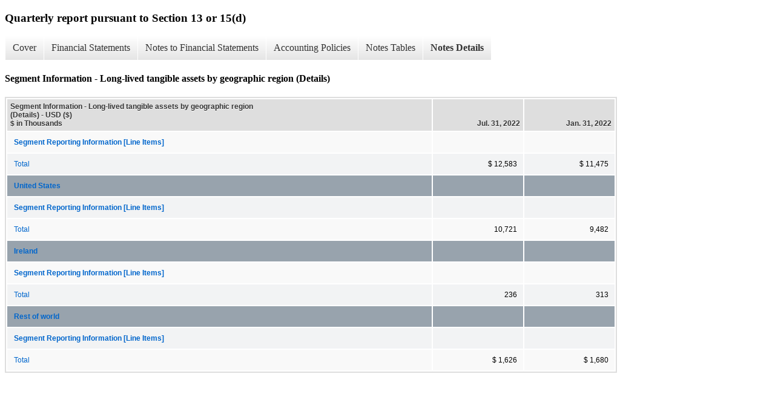

--- FILE ---
content_type: text/html;charset=UTF-8
request_url: https://investor.skillsoft.com/sec-filings/quarterly-reports/xbrl_doc_only/1635
body_size: 3252
content:
<!DOCTYPE html>
<html>
    <head>
        <title>Skillsoft Corporation Quarterly report pursuant to Section 13 or 15(d)</title>
        <link href="https://ir.stockpr.com/skillsoft/stylesheets/ir.stockpr.css" rel="stylesheet" type="text/css">
        <script src="https://ir.stockpr.com/javascripts/ir.js"></script>
        <link rel="stylesheet" type="text/css" href="https://ir.stockpr.com/stylesheets/xbrl.css">
        <script src="https://d1io3yog0oux5.cloudfront.net/_3fcf1628c805a6dc732d4c6b18bda084/skillsoft/files/theme/js/aside/ir/_js/all.js"></script>
    </head>
    <body>
        <div class="xbrl-content">
            <h3>Quarterly report pursuant to Section 13 or 15(d)</h3>
            <div id="xbrl-menu-top">
                <div class="navigation">
                    <ul class="xbrl-sf-menu">
                        
                            <li>
                                <a class="menu-item " href="/sec-filings/quarterly-reports/xbrl_doc_only/1562">Cover</a>
                                <ul class="submenu">
                                                                            <li><a href="/sec-filings/quarterly-reports/xbrl_doc_only/1562">Document and Entity Information</a></li>
                                                                    </ul>
                            </li>
                                                    <li>
                                <a class="menu-item " href="/sec-filings/quarterly-reports/xbrl_doc_only/1563">Financial Statements</a>
                                <ul class="submenu">
                                                                            <li><a href="/sec-filings/quarterly-reports/xbrl_doc_only/1563">UNAUDITED CONDENSED CONSOLIDATED BALANCE SHEETS</a></li>
                                                                            <li><a href="/sec-filings/quarterly-reports/xbrl_doc_only/1564">UNAUDITED CONDENSED CONSOLIDATED BALANCE SHEETS (Parenthetical)</a></li>
                                                                            <li><a href="/sec-filings/quarterly-reports/xbrl_doc_only/1565">UNAUDITED CONDENSED CONSOLIDATED STATEMENTS OF OPERATIONS</a></li>
                                                                            <li><a href="/sec-filings/quarterly-reports/xbrl_doc_only/1566">UNAUDITED CONDENSED CONSOLIDATED STATEMENTS OF COMPREHENSIVE LOSS</a></li>
                                                                            <li><a href="/sec-filings/quarterly-reports/xbrl_doc_only/1567">UNAUDITED CONDENSED CONSOLIDATED STATEMENTS OF SHAREHOLDERS&#039; EQUITY</a></li>
                                                                            <li><a href="/sec-filings/quarterly-reports/xbrl_doc_only/1568">UNAUDITED CONDENSED CONSOLIDATED STATEMENTS OF CASH FLOWS</a></li>
                                                                    </ul>
                            </li>
                                                    <li>
                                <a class="menu-item " href="/sec-filings/quarterly-reports/xbrl_doc_only/1569">Notes to Financial Statements</a>
                                <ul class="submenu">
                                                                            <li><a href="/sec-filings/quarterly-reports/xbrl_doc_only/1569">Organization and Description of Business</a></li>
                                                                            <li><a href="/sec-filings/quarterly-reports/xbrl_doc_only/1570">Summary of Significant Accounting Policies</a></li>
                                                                            <li><a href="/sec-filings/quarterly-reports/xbrl_doc_only/1571">Business Combinations</a></li>
                                                                            <li><a href="/sec-filings/quarterly-reports/xbrl_doc_only/1572">Discontinued Operations</a></li>
                                                                            <li><a href="/sec-filings/quarterly-reports/xbrl_doc_only/1573">Intangible Assets</a></li>
                                                                            <li><a href="/sec-filings/quarterly-reports/xbrl_doc_only/1574">Taxes</a></li>
                                                                            <li><a href="/sec-filings/quarterly-reports/xbrl_doc_only/1575">Restructuring</a></li>
                                                                            <li><a href="/sec-filings/quarterly-reports/xbrl_doc_only/1576">Leases, Commitments and Contingencies</a></li>
                                                                            <li><a href="/sec-filings/quarterly-reports/xbrl_doc_only/1577">Long-Term Debt</a></li>
                                                                            <li><a href="/sec-filings/quarterly-reports/xbrl_doc_only/1578">Shareholders&#039; Equity</a></li>
                                                                            <li><a href="/sec-filings/quarterly-reports/xbrl_doc_only/1579">Stock-based compensation</a></li>
                                                                            <li><a href="/sec-filings/quarterly-reports/xbrl_doc_only/1580">Revenue</a></li>
                                                                            <li><a href="/sec-filings/quarterly-reports/xbrl_doc_only/1581">Fair Value Measurements</a></li>
                                                                            <li><a href="/sec-filings/quarterly-reports/xbrl_doc_only/1582">Segment Information</a></li>
                                                                            <li><a href="/sec-filings/quarterly-reports/xbrl_doc_only/1583">Net Loss Per Share</a></li>
                                                                            <li><a href="/sec-filings/quarterly-reports/xbrl_doc_only/1584">Related Party Transactions</a></li>
                                                                            <li><a href="/sec-filings/quarterly-reports/xbrl_doc_only/1585">Subsequent Events</a></li>
                                                                    </ul>
                            </li>
                                                    <li>
                                <a class="menu-item " href="/sec-filings/quarterly-reports/xbrl_doc_only/1586">Accounting Policies</a>
                                <ul class="submenu">
                                                                            <li><a href="/sec-filings/quarterly-reports/xbrl_doc_only/1586">Summary of Significant Accounting Policies (Policies)</a></li>
                                                                    </ul>
                            </li>
                                                    <li>
                                <a class="menu-item " href="/sec-filings/quarterly-reports/xbrl_doc_only/1587">Notes Tables</a>
                                <ul class="submenu">
                                                                            <li><a href="/sec-filings/quarterly-reports/xbrl_doc_only/1587">Business Combinations (Tables)</a></li>
                                                                            <li><a href="/sec-filings/quarterly-reports/xbrl_doc_only/1588">Discontinued Operations (Tables)</a></li>
                                                                            <li><a href="/sec-filings/quarterly-reports/xbrl_doc_only/1589">Intangible Assets (Tables)</a></li>
                                                                            <li><a href="/sec-filings/quarterly-reports/xbrl_doc_only/1590">Leases, Commitments and Contingencies (Tables)</a></li>
                                                                            <li><a href="/sec-filings/quarterly-reports/xbrl_doc_only/1591">Long-Term Debt (Tables)</a></li>
                                                                            <li><a href="/sec-filings/quarterly-reports/xbrl_doc_only/1592">Shareholders&#039; Equity (Tables)</a></li>
                                                                            <li><a href="/sec-filings/quarterly-reports/xbrl_doc_only/1593">Stock-based compensation (Tables)</a></li>
                                                                            <li><a href="/sec-filings/quarterly-reports/xbrl_doc_only/1594">Revenue (Tables)</a></li>
                                                                            <li><a href="/sec-filings/quarterly-reports/xbrl_doc_only/1595">Fair Value Measurements (Tables)</a></li>
                                                                            <li><a href="/sec-filings/quarterly-reports/xbrl_doc_only/1596">Segment Information (Tables)</a></li>
                                                                            <li><a href="/sec-filings/quarterly-reports/xbrl_doc_only/1597">Net Loss Per Share (Tables)</a></li>
                                                                    </ul>
                            </li>
                                                    <li>
                                <a class="menu-item current" href="/sec-filings/quarterly-reports/xbrl_doc_only/1598">Notes Details</a>
                                <ul class="submenu">
                                                                            <li><a href="/sec-filings/quarterly-reports/xbrl_doc_only/1598">Organization and Description of Business (Details)</a></li>
                                                                            <li><a href="/sec-filings/quarterly-reports/xbrl_doc_only/1599">Shareholders&#039; Equity (Details)</a></li>
                                                                            <li><a href="/sec-filings/quarterly-reports/xbrl_doc_only/1600">Summary of Significant Accounting Policies - Recently Adopted Accounting Guidance (Details)</a></li>
                                                                            <li><a href="/sec-filings/quarterly-reports/xbrl_doc_only/1601">Business Combinations - Skillsoft (Details)</a></li>
                                                                            <li><a href="/sec-filings/quarterly-reports/xbrl_doc_only/1602">Business Combinations - GK (Details)</a></li>
                                                                            <li><a href="/sec-filings/quarterly-reports/xbrl_doc_only/1603">Business Combinations - Codecademy (Details)</a></li>
                                                                            <li><a href="/sec-filings/quarterly-reports/xbrl_doc_only/1604">Business Combinations - Other Acquisitions and Unaudited Pro Forma Financial Information (Details)</a></li>
                                                                            <li><a href="/sec-filings/quarterly-reports/xbrl_doc_only/1605">Discontinued Operations - Narrative (Details)</a></li>
                                                                            <li><a href="/sec-filings/quarterly-reports/xbrl_doc_only/1606">Discontinued Operations - Financial results (Details)</a></li>
                                                                            <li><a href="/sec-filings/quarterly-reports/xbrl_doc_only/1607">Discontinued Operations - Carrying amounts of assets and liabilities (Details)</a></li>
                                                                            <li><a href="/sec-filings/quarterly-reports/xbrl_doc_only/1608">Intangible Assets - Intangible assets (Details)</a></li>
                                                                            <li><a href="/sec-filings/quarterly-reports/xbrl_doc_only/1609">Intangible Assets - Amortization expense (Details)</a></li>
                                                                            <li><a href="/sec-filings/quarterly-reports/xbrl_doc_only/1610">Intangible Assets - Rollforward of goodwill - (Details)</a></li>
                                                                            <li><a href="/sec-filings/quarterly-reports/xbrl_doc_only/1611">Taxes (Details)</a></li>
                                                                            <li><a href="/sec-filings/quarterly-reports/xbrl_doc_only/1612">Restructuring (Details)</a></li>
                                                                            <li><a href="/sec-filings/quarterly-reports/xbrl_doc_only/1613">Leases, Commitments and Contingencies (Details)</a></li>
                                                                            <li><a href="/sec-filings/quarterly-reports/xbrl_doc_only/1614">Leases, Commitments and Contingencies - Additional Information (Details)</a></li>
                                                                            <li><a href="/sec-filings/quarterly-reports/xbrl_doc_only/1615">Long-Term Debt - Debt (Details)</a></li>
                                                                            <li><a href="/sec-filings/quarterly-reports/xbrl_doc_only/1616">Long-Term Debt - Term loan (Details)</a></li>
                                                                            <li><a href="/sec-filings/quarterly-reports/xbrl_doc_only/1617">Long-Term Debt - Minimum principal payments (Details)</a></li>
                                                                            <li><a href="/sec-filings/quarterly-reports/xbrl_doc_only/1618">Long-Term Debt - Accounts Receivable Facility (Details)</a></li>
                                                                            <li><a href="/sec-filings/quarterly-reports/xbrl_doc_only/1619">Shareholders&#039; Equity - Classified warrants (Details)</a></li>
                                                                            <li><a href="/sec-filings/quarterly-reports/xbrl_doc_only/1620">Stock-based compensation - Equity incentive plans (Details)</a></li>
                                                                            <li><a href="/sec-filings/quarterly-reports/xbrl_doc_only/1621">Stock-based compensation - Stock options (Details)</a></li>
                                                                            <li><a href="/sec-filings/quarterly-reports/xbrl_doc_only/1622">Stock-based compensation - Stock option activity (Details)</a></li>
                                                                            <li><a href="/sec-filings/quarterly-reports/xbrl_doc_only/1623">Stock-based compensation - Assumptions for grant date fair value of the stock options (Details)</a></li>
                                                                            <li><a href="/sec-filings/quarterly-reports/xbrl_doc_only/1624">Stock-based compensation - Restricted stock units (Details)</a></li>
                                                                            <li><a href="/sec-filings/quarterly-reports/xbrl_doc_only/1625">Stock-based compensation - Stock-based compensation expense (Details)</a></li>
                                                                            <li><a href="/sec-filings/quarterly-reports/xbrl_doc_only/1626">Revenue - Disaggregated revenue and geography information (Details)</a></li>
                                                                            <li><a href="/sec-filings/quarterly-reports/xbrl_doc_only/1627">Revenue - Deferred revenue (Details)</a></li>
                                                                            <li><a href="/sec-filings/quarterly-reports/xbrl_doc_only/1628">Revenue - Deferred contract acquisition cost (Details)</a></li>
                                                                            <li><a href="/sec-filings/quarterly-reports/xbrl_doc_only/1629">Fair Value Measurements - Liabilities measured at fair value on a recurring basis (Details)</a></li>
                                                                            <li><a href="/sec-filings/quarterly-reports/xbrl_doc_only/1630">Fair Value Measurements - Successor Company Warrants (Details)</a></li>
                                                                            <li><a href="/sec-filings/quarterly-reports/xbrl_doc_only/1631">Fair Value Measurements - Assets and liabilities that are measured at fair value on a recurring basis (Details)</a></li>
                                                                            <li><a href="/sec-filings/quarterly-reports/xbrl_doc_only/1632">Fair Value Measurements - Reconciliation of Level 3 instruments (Details)</a></li>
                                                                            <li><a href="/sec-filings/quarterly-reports/xbrl_doc_only/1633">Segment Information - Segment results (Details)</a></li>
                                                                            <li><a href="/sec-filings/quarterly-reports/xbrl_doc_only/1634">Segment Information - Segment assets (Details)</a></li>
                                                                            <li><a href="/sec-filings/quarterly-reports/xbrl_doc_only/1635">Segment Information - Long-lived tangible assets by geographic region (Details)</a></li>
                                                                            <li><a href="/sec-filings/quarterly-reports/xbrl_doc_only/1636">Segment Information - Additional Information (Details)</a></li>
                                                                            <li><a href="/sec-filings/quarterly-reports/xbrl_doc_only/1637">Net Loss Per Share (Details)</a></li>
                                                                            <li><a href="/sec-filings/quarterly-reports/xbrl_doc_only/1638">Net Loss Per Share - Anti-dilutive (Details)</a></li>
                                                                            <li><a href="/sec-filings/quarterly-reports/xbrl_doc_only/1639">Related Party Transactions (Details)</a></li>
                                                                            <li><a href="/sec-filings/quarterly-reports/xbrl_doc_only/1640">Subsequent Events (Details)</a></li>
                                                                    </ul>
                            </li>
                                            </ul>
                </div>
            </div>
            <div class="spr-xbrl-document">
                <h4>Segment Information - Long-lived tangible assets by geographic region (Details)</h4>
                


<title></title>




<span style="display: none;">v3.22.2.2</span><table class="report" border="0" cellspacing="2" id="idm140105781519808">
<tr>
<th class="tl" colspan="1" rowspan="1"><div style="width: 200px;"><strong>Segment Information - Long-lived tangible assets by geographic region (Details) - USD ($)<br> $ in Thousands</strong></div></th>
<th class="th"><div>Jul. 31, 2022</div></th>
<th class="th"><div>Jan. 31, 2022</div></th>
</tr>
<tr class="re">
<td class="pl" style="border-bottom: 0px;" valign="top"><a class="a" href="javascript:void(0);" onclick="Show.showAR( this, 'defref_us-gaap_SegmentReportingInformationLineItems', window );"><strong>Segment Reporting Information [Line Items]</strong></a></td>
<td class="text"> <span></span>
</td>
<td class="text"> <span></span>
</td>
</tr>
<tr class="ro">
<td class="pl" style="border-bottom: 0px;" valign="top"><a class="a" href="javascript:void(0);" onclick="Show.showAR( this, 'defref_us-gaap_NoncurrentAssets', window );">Total</a></td>
<td class="nump">$ 12,583<span></span>
</td>
<td class="nump">$ 11,475<span></span>
</td>
</tr>
<tr class="rh">
<td class="pl" style="border-bottom: 0px;" valign="top"><a class="a" href="javascript:void(0);" onclick="Show.showAR( this, 'defref_srt_StatementGeographicalAxis=country_US', window );">United States</a></td>
<td class="text"> <span></span>
</td>
<td class="text"> <span></span>
</td>
</tr>
<tr class="ro">
<td class="pl" style="border-bottom: 0px;" valign="top"><a class="a" href="javascript:void(0);" onclick="Show.showAR( this, 'defref_us-gaap_SegmentReportingInformationLineItems', window );"><strong>Segment Reporting Information [Line Items]</strong></a></td>
<td class="text"> <span></span>
</td>
<td class="text"> <span></span>
</td>
</tr>
<tr class="re">
<td class="pl" style="border-bottom: 0px;" valign="top"><a class="a" href="javascript:void(0);" onclick="Show.showAR( this, 'defref_us-gaap_NoncurrentAssets', window );">Total</a></td>
<td class="nump">10,721<span></span>
</td>
<td class="nump">9,482<span></span>
</td>
</tr>
<tr class="rh">
<td class="pl" style="border-bottom: 0px;" valign="top"><a class="a" href="javascript:void(0);" onclick="Show.showAR( this, 'defref_srt_StatementGeographicalAxis=country_IE', window );">Ireland</a></td>
<td class="text"> <span></span>
</td>
<td class="text"> <span></span>
</td>
</tr>
<tr class="re">
<td class="pl" style="border-bottom: 0px;" valign="top"><a class="a" href="javascript:void(0);" onclick="Show.showAR( this, 'defref_us-gaap_SegmentReportingInformationLineItems', window );"><strong>Segment Reporting Information [Line Items]</strong></a></td>
<td class="text"> <span></span>
</td>
<td class="text"> <span></span>
</td>
</tr>
<tr class="ro">
<td class="pl" style="border-bottom: 0px;" valign="top"><a class="a" href="javascript:void(0);" onclick="Show.showAR( this, 'defref_us-gaap_NoncurrentAssets', window );">Total</a></td>
<td class="nump">236<span></span>
</td>
<td class="nump">313<span></span>
</td>
</tr>
<tr class="rh">
<td class="pl" style="border-bottom: 0px;" valign="top"><a class="a" href="javascript:void(0);" onclick="Show.showAR( this, 'defref_srt_StatementGeographicalAxis=skil_OtherCountriesExceptUsAndIrelandMember', window );">Rest of world</a></td>
<td class="text"> <span></span>
</td>
<td class="text"> <span></span>
</td>
</tr>
<tr class="ro">
<td class="pl" style="border-bottom: 0px;" valign="top"><a class="a" href="javascript:void(0);" onclick="Show.showAR( this, 'defref_us-gaap_SegmentReportingInformationLineItems', window );"><strong>Segment Reporting Information [Line Items]</strong></a></td>
<td class="text"> <span></span>
</td>
<td class="text"> <span></span>
</td>
</tr>
<tr class="re">
<td class="pl" style="border-bottom: 0px;" valign="top"><a class="a" href="javascript:void(0);" onclick="Show.showAR( this, 'defref_us-gaap_NoncurrentAssets', window );">Total</a></td>
<td class="nump">$ 1,626<span></span>
</td>
<td class="nump">$ 1,680<span></span>
</td>
</tr>
</table>
<div style="display: none;">
<table border="0" cellpadding="0" cellspacing="0" class="authRefData" style="display: none;" id="defref_us-gaap_NoncurrentAssets">
<tr><td class="hide"><a style="color: white;" href="javascript:void(0);" onclick="Show.hideAR();">X</a></td></tr>
<tr><td><div class="body" style="padding: 2px;">
<a href="javascript:void(0);" onclick="Show.toggleNext( this );">- Definition</a><div><p>Long-lived assets other than financial instruments, long-term customer relationships of a financial institution, mortgage and other servicing rights, deferred policy acquisition costs, and deferred tax assets.</p></div>
<a href="javascript:void(0);" onclick="Show.toggleNext( this );">+ References</a><div style="display: none;"><p>Reference 1: http://www.xbrl.org/2003/role/disclosureRef<br> -Publisher FASB<br> -Name Accounting Standards Codification<br> -Topic 280<br> -SubTopic 10<br> -Section 50<br> -Paragraph 41<br> -Subparagraph (b)<br> -URI http://asc.fasb.org/extlink&amp;oid=123359005&amp;loc=d3e9038-108599<br></p></div>
<a href="javascript:void(0);" onclick="Show.toggleNext( this );">+ Details</a><div style="display: none;"><table border="0" cellpadding="0" cellspacing="0">
<tr>
<td><strong> Name:</strong></td>
<td style="white-space:nowrap;">us-gaap_NoncurrentAssets</td>
</tr>
<tr>
<td style="padding-right: 4px;white-space:nowrap;"><strong> Namespace Prefix:</strong></td>
<td>us-gaap_</td>
</tr>
<tr>
<td><strong> Data Type:</strong></td>
<td>xbrli:monetaryItemType</td>
</tr>
<tr>
<td><strong> Balance Type:</strong></td>
<td>debit</td>
</tr>
<tr>
<td><strong> Period Type:</strong></td>
<td>instant</td>
</tr>
</table></div>
</div></td></tr>
</table>
<table border="0" cellpadding="0" cellspacing="0" class="authRefData" style="display: none;" id="defref_us-gaap_SegmentReportingInformationLineItems">
<tr><td class="hide"><a style="color: white;" href="javascript:void(0);" onclick="Show.hideAR();">X</a></td></tr>
<tr><td><div class="body" style="padding: 2px;">
<a href="javascript:void(0);" onclick="Show.toggleNext( this );">- Definition</a><div><p>Line items represent financial concepts included in a table. These concepts are used to disclose reportable information associated with domain members defined in one or many axes to the table.</p></div>
<a href="javascript:void(0);" onclick="Show.toggleNext( this );">+ References</a><div style="display: none;"><p>No definition available.</p></div>
<a href="javascript:void(0);" onclick="Show.toggleNext( this );">+ Details</a><div style="display: none;"><table border="0" cellpadding="0" cellspacing="0">
<tr>
<td><strong> Name:</strong></td>
<td style="white-space:nowrap;">us-gaap_SegmentReportingInformationLineItems</td>
</tr>
<tr>
<td style="padding-right: 4px;white-space:nowrap;"><strong> Namespace Prefix:</strong></td>
<td>us-gaap_</td>
</tr>
<tr>
<td><strong> Data Type:</strong></td>
<td>xbrli:stringItemType</td>
</tr>
<tr>
<td><strong> Balance Type:</strong></td>
<td>na</td>
</tr>
<tr>
<td><strong> Period Type:</strong></td>
<td>duration</td>
</tr>
</table></div>
</div></td></tr>
</table>
<table border="0" cellpadding="0" cellspacing="0" class="authRefData" style="display: none;" id="defref_srt_StatementGeographicalAxis=country_US">
<tr><td class="hide"><a style="color: white;" href="javascript:void(0);" onclick="Show.hideAR();">X</a></td></tr>
<tr><td><div class="body" style="padding: 2px;">
<a href="javascript:void(0);" onclick="Show.toggleNext( this );">- Details</a><div><table border="0" cellpadding="0" cellspacing="0">
<tr>
<td><strong> Name:</strong></td>
<td style="white-space:nowrap;">srt_StatementGeographicalAxis=country_US</td>
</tr>
<tr>
<td style="padding-right: 4px;white-space:nowrap;"><strong> Namespace Prefix:</strong></td>
<td></td>
</tr>
<tr>
<td><strong> Data Type:</strong></td>
<td>na</td>
</tr>
<tr>
<td><strong> Balance Type:</strong></td>
<td></td>
</tr>
<tr>
<td><strong> Period Type:</strong></td>
<td></td>
</tr>
</table></div>
</div></td></tr>
</table>
<table border="0" cellpadding="0" cellspacing="0" class="authRefData" style="display: none;" id="defref_srt_StatementGeographicalAxis=country_IE">
<tr><td class="hide"><a style="color: white;" href="javascript:void(0);" onclick="Show.hideAR();">X</a></td></tr>
<tr><td><div class="body" style="padding: 2px;">
<a href="javascript:void(0);" onclick="Show.toggleNext( this );">- Details</a><div><table border="0" cellpadding="0" cellspacing="0">
<tr>
<td><strong> Name:</strong></td>
<td style="white-space:nowrap;">srt_StatementGeographicalAxis=country_IE</td>
</tr>
<tr>
<td style="padding-right: 4px;white-space:nowrap;"><strong> Namespace Prefix:</strong></td>
<td></td>
</tr>
<tr>
<td><strong> Data Type:</strong></td>
<td>na</td>
</tr>
<tr>
<td><strong> Balance Type:</strong></td>
<td></td>
</tr>
<tr>
<td><strong> Period Type:</strong></td>
<td></td>
</tr>
</table></div>
</div></td></tr>
</table>
<table border="0" cellpadding="0" cellspacing="0" class="authRefData" style="display: none;" id="defref_srt_StatementGeographicalAxis=skil_OtherCountriesExceptUsAndIrelandMember">
<tr><td class="hide"><a style="color: white;" href="javascript:void(0);" onclick="Show.hideAR();">X</a></td></tr>
<tr><td><div class="body" style="padding: 2px;">
<a href="javascript:void(0);" onclick="Show.toggleNext( this );">- Details</a><div><table border="0" cellpadding="0" cellspacing="0">
<tr>
<td><strong> Name:</strong></td>
<td style="white-space:nowrap;">srt_StatementGeographicalAxis=skil_OtherCountriesExceptUsAndIrelandMember</td>
</tr>
<tr>
<td style="padding-right: 4px;white-space:nowrap;"><strong> Namespace Prefix:</strong></td>
<td></td>
</tr>
<tr>
<td><strong> Data Type:</strong></td>
<td>na</td>
</tr>
<tr>
<td><strong> Balance Type:</strong></td>
<td></td>
</tr>
<tr>
<td><strong> Period Type:</strong></td>
<td></td>
</tr>
</table></div>
</div></td></tr>
</table>
</div>


                <div style="clear:both;"></div>
            </div>
        </div>
    </body>
</html>

--- FILE ---
content_type: text/css;charset=UTF-8
request_url: https://ir.stockpr.com/skillsoft/stylesheets/ir.stockpr.css
body_size: 12925
content:
/* Quotemedia Styles
**************************************************************/
#qmDropDownWrapper { position: relative;margin:0;padding:0; }
#qmHeaderMenu {font: 11px Tahoma, Arial, Helvetica, sans-serif; font-weight: normal; color: #000000; text-align: right; position:absolute; right:0; * right: -7px; top: 1.5em; * top:1.8em;}
.qmDropDownLink {cursor: pointer; text-decoration: none; 
padding: 2px;}
.qmDropDownLinkHover {cursor: pointer; text-decoration: none; 
padding: 2px; background-color: #FFFFCC;}
.qmHeaderMenuDropDown {float: none; z-index: 100; background: #ffffff; position: relative; width: 178px; text-align: left; border: 1px solid #999999; border-top: none; padding: 2px;   
}
.qmDropDownHeader {font-weight: bold; text-decoration: none; cursor: default; padding: 2px;   
}
.qmDropDownBody {overflow: auto; height: 180px;}
.qm_button_trade_small {font-size: 9px; font-family: tahoma,arial,helvetica;}
#qmDefaultButton a.qm_button_trade_small{border-top: 1px solid #D4D0C8; border-left: 1px solid #D4D0C8; border-bottom: 1px solid #666666; border-right: 1px solid #666666; cursor: pointer; padding: 1px 0px; text-align: center; font: 9px tahoma;}
#qmDefaultButton a.qm_button_trade_small:link, a.qm_button_trade_small:visited, a.qm_button_trade_small:hover{text-decoration: none; background: #D4D0C8; color: #000;}
#qmDefaultButton a.qm_button_trade_small:active{border-top: 1px solid #666666; border-left: 1px solid #666666; border-bottom: 1px solid #D4D0C8; border-right: 1px solid #D4D0C8; text-decoration: none; background: #D4D0C8; color: #000;}
.qm_messages {background-color: #FFCCCC; font: 10px Tahoma, Arial, Helvetica, sans-serif; font-weight: bold; color: #000000; padding: 2px 0px 2px 0px;}

.qm_main {background-color: #ffffff; font: 11px Tahoma, Arial, Helvetica, sans-serif; font-weight: normal; border-color: #999999;}
.qm_inactivebutton {text-align: center; display: table-cell; background-color: #eeeeee; font: 10px Tahoma, Arial, Helvetica, sans-serif; font-weight: normal; color: #000000; border: 1px solid #aaaaaa; padding: 3px; cursor: pointer; voice-family: "\"}\""; voice-family:inherit;}
.qm_activebutton {
text-align: center; display: table-cell; background-color: #ffffff; font: 10px Tahoma, Arial, Helvetica, sans-serif; font-weight: normal; color: #000000; border: 1px solid #aaaaaa; padding: 3px; cursor: pointer; voice-family: "\"}\""; voice-family:inherit;}
.qm_activebutton_with_subnav {
text-align: center; display: table-cell; background-color: #ffffff; font: 10px Tahoma, Arial, Helvetica, sans-serif; font-weight: normal; color: #000000; border-right: 1px solid #aaaaaa; border-left: 1px solid #aaaaaa; border-top: 1px solid #aaaaaa; padding: 3px; cursor: pointer; voice-family: "\"}\""; voice-family:inherit;}
.qm_subnav_inactivebutton {text-align: center; background-color: #ffffff; font: 10px Tahoma, Arial, Helvetica, sans-serif; font-weight: normal; color: #000000; padding: 3px; cursor: pointer; voice-family: "\"}\""; voice-family:inherit;}
.qm_subnav_activebutton {text-decoration: none; text-align: center; background-color: #ffffff; font: 10px Tahoma, Arial, Helvetica, sans-serif; font-weight: bold; color: #000000; padding: 3px; cursor: pointer; voice-family: "\"}\""; voice-family:inherit;}
.qm_subnav_heading_bar {background-color: #ffffff; padding: 2px; font: 12px Arial, sans-serif; font-weight: normal; border-bottom: 1px solid #aaaaaa;}
.qm_border {border: 1px solid #999999;}
.qm_heading_bar  {background-color: #eeeeee; padding: 2px; padding-left: 5px; padding-right: 5px; border: 1px solid #999999; font: 12px Arial, sans-serif; font-weight: normal;}
.qm_heading_link {font: 11px Tahoma, Arial, Helvetica, sans-serif; color: #000000; font-weight: normal;}
.qm_heading_text {font: 13px Tahoma, Arial, Helvetica, sans-serif; color: #000000; font-weight: bold;}

.qm_realtime_text {font: 11px Tahoma, Arial, Helvetica, sans-serif; color: #008000; font-weight: bold; font-style: italic;}

.qm_nonrt_text {font: 11px Tahoma, Arial, Helvetica, sans-serif; color: #465665; font-weight: bold; font-style: italic;}

.qm_cycle {background-color: #eeeeee; font: 11px Tahoma, Arial, Helvetica, sans-serif; color: #000000; font-weight: normal; border-color: #999999;}

.qm_cycleup {background-color: #eeffee; font: 11px Tahoma, Arial, Helvetica, sans-serif; color: #000000; font-weight: normal;}
.qm_cycledown {background-color: #ffeeee; font: 11px Tahoma, Arial, Helvetica, sans-serif; color: #000000; font-weight: normal;}
.qm_options_in_money {background-color: #FFFFCC; font: 11px Tahoma, Arial, Helvetica, sans-serif; color: #000000; font-weight: normal;}
.qm_hovertext {position:absolute; width:210px; border-top:1px solid #cccccc; border-left:1px solid #cccccc; border-right:1px solid #000000; border-bottom:1px solid #000000; background-color:#eeeeee; padding:3px; display:none; font:normal 11px arial; text-align:left; z-index:100;}
.qm_hoverword {text-decoration:underline; cursor:pointer; z-index:101;}

/* Level II Cycles */
.qm_L2_cycle1 {font: 11px Tahoma, Arial, Helvetica, sans-serif; background-color: #FFFEEF; font-weight: normal; color: #000000; }
.qm_L2_cycle2 {font: 11px Tahoma, Arial, Helvetica, sans-serif; background-color: #F0F7DE; font-weight: normal; color: #000000; }
.qm_L2_cycle3 {font: 11px Tahoma, Arial, Helvetica, sans-serif; background-color: #F4F0E8; font-weight: normal; color: #000000; }
.qm_L2_cycle4 {font: 11px Tahoma, Arial, Helvetica, sans-serif; background-color: #E0E0F7; font-weight: normal; color: #000000; }
.qm_L2_cycle5 {font: 11px Tahoma, Arial, Helvetica, sans-serif; background-color: #F7F7F7; font-weight: normal; color: #000000; }
.qm_L2_cycle6 {font: 11px Tahoma, Arial, Helvetica, sans-serif; background-color: #F5E8E8; font-weight: normal; color: #000000; }
.qm_L2_cycle7 {font: 11px Tahoma, Arial, Helvetica, sans-serif; background-color: #F6EDDA; font-weight: normal; color: #000000; }
.qm_L2_cycle8 {font: 11px Tahoma, Arial, Helvetica, sans-serif; background-color: #DCEAEE; font-weight: normal; color: #000000; }
.qm_L2_cycle9 {font: 11px Tahoma, Arial, Helvetica, sans-serif; background-color: #E9E2F4; font-weight: normal; color: #000000; }
.qm_L2_cycle10 {font: 11px Tahoma, Arial, Helvetica, sans-serif; background-color: #EEF2FA; font-weight: normal; color: #000000; }
.qm_L2_cycle11 {font: 11px Tahoma, Arial, Helvetica, sans-serif; background-color: #E1E2FA; font-weight: normal; color: #000000; }
.qm_L2_cycle12 {font: 11px Tahoma, Arial, Helvetica, sans-serif; background-color: #EEFAE1; font-weight: normal; color: #000000; }
.qm_L2_cycle13 {font: 11px Tahoma, Arial, Helvetica, sans-serif; background-color: #EDFCFB; font-weight: normal; color: #000000; }
.qm_L2_cycle14 {font: 11px Tahoma, Arial, Helvetica, sans-serif; background-color: #FBEBE8; font-weight: normal; color: #000000; }
.qm_L2_cycle15 {font: 11px Tahoma, Arial, Helvetica, sans-serif; background-color: #EDEDED; font-weight: normal; color: #000000; }
.qm_L2_cycle16 {font: 11px Tahoma, Arial, Helvetica, sans-serif; background-color: #F6EDDA; font-weight: normal; color: #000000; }

.qm_input {font: 11px Tahoma, Arial, Helvetica, sans-serif; font-weight: normal;}
.qm_maintext {font: 11px Tahoma, Arial, Helvetica, sans-serif; color: #000000; font-weight: normal;}
.qm_maintext_bold {font: 11px Tahoma, Arial, Helvetica, sans-serif; color: #000000; font-weight: bold;}
.qm_text_up, .qmmt_text_up {color: #009900;}
.qm_text_down, .qmmt_text_down {color: #ff0000;}
a.qm {font: 11px Tahoma, Arial, Helvetica, sans-serif; color: #0000aa; text-decoration: underline; font-weight: normal;}
a:visited.qm {font: 11px Tahoma, Arial, Helvetica, sans-serif; color: #0000aa; text-decoration: underline; font-weight: normal;}
a:hover.qm {font: 11px Tahoma, Arial, Helvetica, sans-serif; color: #ff0000; text-decoration: underline; font-weight: normal;}
/* this doesn't get edited */
.qm_midcell {font: 10px Tahoma, Arial, Helvetica, sans-serif; vertical-align: middle; font-weight: normal;}

.qm_radio_input {border: none; background: transparent;}

.qm_footerlogo {background: #fff url('//app.quotemedia.com/quotetools/images/quotemedia-footer-logo.gif'); height: 33px; width: 152px; cursor: pointer; margin-left: 10px; background-repeat: no-repeat; background-position: right;}
.qm_52wkbg{background: #fff; text-align: left;}
.qm_52wktext{color: #000000; font: 11px tahoma;}

/* CSS for Tools using Tree Menu/View */
.qm_tree {font-family: Tahoma, Arial, Helvetica, sans-serif; font-size: 10px; color: #000000; white-space: nowrap;}
.qm_tree img {border: 0px; vertical-align: middle;}
.qm_tree a {color: #000000; text-decoration: none;}
.qm_tree a.node, .qm_tree a.nodeSel {white-space: nowrap; padding: 1px 2px 1px 2px;}
.qm_tree a.node:hover, .qm_tree a.nodeSel:hover {color: #0000aa; text-decoration: underline;}
.qm_tree a.nodeSel {background-color: #dddddd;}
.qm_tree .clip {overflow: hidden;}

/* CSS for the Chart Slider */
.qm_SlideRatings_text {font: 10px Tahoma, Arial, Helvetica, sans-serif;}
.qm_SlideRatings { 
text-align:center; font: 10px Tahoma, Arial, Helvetica, sans-serif; position:relative; 
width:76px; 
background: transparent url('/quotetools/images/charts/qm_ratingsscale.gif') left 20px no-repeat;}
.qm_RatingsThisWeek {color: #000000;}
.qm_RatingsLastWeek {color: #000000;}
.qm_ThisWeekMarker { 
position:relative; left:-3px; display:block; 
width:82px; 
height: 7px; 
background: transparent url('/quotetools/images/charts/qm_thisweekmarker.gif') left top no-repeat; background-position:0px 0px; margin-bottom: 7px; 
}
.qm_LastWeekMarker { 
position:relative; left:-3px; display:block; 
width:82px; 
height: 7px; 
background: transparent url('/quotetools/images/charts/qm_lastweekmarker.gif') right top no-repeat;; background-position:0px 0px; margin-top:14px; 
}

/* CSS for the Chart Comparison Slider */
.qm_SlideComparison { 
width: 150px; position:relative; font: 10px Tahoma, Arial, Helvetica, sans-serif; margin:0 auto;}

.qm_IndustryRank { 
text-align: center; 
}

.qm_compChart {border:1px solid #000; background-color: #39f; height: 10px;}

.qm_compChartFill { 
width:0px; background-color:#94caff; border-right:1px solid #000; height:10px;}

.qm_slideCompEnd { 
width: 100%; text-align:center; margin-top:4px; 
}

.qm_slideCompEnd .start { 
float: left; 
}

.qm_slideCompEnd .end { 
float: right; 
}

.qm_RankMarker { 
position:relative; display:block; width:200px; 
height: 7px; background: transparent url('/quotetools/images/charts/qm_thisweekmarker.gif') left top no-repeat; background-position:0px 0px; 
}

#notLoggedIn{display: none;}
#isLoggedIn{display: none;}

.qm_largequote {font: bold 22px arial;}
.qm_largequotedollar {font: bold 14px arial; position: relative; top:-3px;}
.qm_quotetitle {font: bold 16px arial;}

.qm_quotebar .qm_heading_text, .qm_quotebar .qm_text_up, .qm_quotebar .qm_text_down { 
font: 12px Tahoma, Arial, Helvetica, sans-serif; 
}

.qm_heading_text input[type=radio] {margin: 1px 2px 0 0; }

table.qm_data td, table.qm_data th {padding: 2px 5px; }
.qm_etf_snapshot .qm_volume {padding-right: 5px; } 
.qm_full_name, .qm_symbol, .qm_month, .qm_exchange, .qm_date, .qm_company_name {text-align: left; }
.qm_change, .qm_change_perc, .qm_volume, .qm_last, .qm_open, .qm_high, .qm_low, .qm_market_cap {text-align: right; }

.qm_chart {text-align: center; cursor: pointer; }
th.qm_full_name {padding: 2px 5px;}

.qm_sort { text-decoration: underline; cursor: pointer; }

.qm_recentQuoteContainer { 
background-color:#fff;}

.qm_recentQuotesBox{text-align:left; 
width:250px; 
border:1px solid #cccccc; 
padding:5px; margin-top:5px; position:absolute; clear:both; left: 50%;
background-color:#fff; }

.qmHistoryDownloadDropDownBody {min-height: 50px;}

.qmHistoryDownloadHeaderMenuDropDown {float: none; z-index: 100; background: #ffffff; position: relative; width: 135px; text-align: left; border: 1px solid #999999; border-top: none; padding: 2px;   
}

.qmOptionHelpHeaderMenuDropDown {float: none; z-index: 100; background: #ffffff; position: relative; width: 300px; text-align: left; border: 1px solid #999999; padding: 2px;   
}

.qmOptionHelpIEPositioning {right: 210px;}

.qm_pieChart_legend {font: 9px Tahoma, Arial, Helvetica, sans-serif; color: #000000; font-weight: normal;}

.qm_rates_liborSection .qm_cycle {font-weight:bold;}

.qm_rates_liborSection .qm_ratesHeader .qm_cycle{font-style: italic;}

table#buyBack {display:none;}
.qm-top-nav { padding-bottom : 5px; }
.qm-quote-lookup-form { font-size: 12px; font-weight: bold; padding-left: 5px; }
.qm-quote-lookup-helper { text-align: left; font-size: 11px; padding-left: 6px; font-weight: normal; }
.qm-symbol-input { width : 75px; }

.qm-quote-lookup-select { margin-left : 1px; }
.qm_goNav_button { width : 40px; font-size : 12px; }


.qm-poweredby-right { text-align: right; font-weight:normal; font-size: 9px; padding-right: 5px; }
.qm-mm-login { text-align: right; font-weight:normal; padding-right: 5px; }

.qm-detailed-quote-data { padding: 0px; margin-top: 1px; margin-bottom:0px; border:0px; }
.qm-detailed-quote-title { padding-top : 5px; }
.qm-dq-price { padding-left: 0px; text-align: left; width:25%; }
.qm-dq-change { padding-left: 0px; text-align: left; width:25%; }
.qm-dq-volume { padding-left : 0px; }
.qm-dq-datetime { padding-left: 0px; width: 25%; }

.qm-quote-data { margin-right: -2px; margin-top: -2px; margin-bottom: 3px; }
.qm-quote-data-tiny { margin-right: -2px; margin-top: 3px; margin-bottom: 3px; }
.qm-quote-data-item table { padding: 0px; height: 32px; }
.qm-news-titlebar { margin-bottom:5px; }
.qm-news-title { padding-top: 5px; }
.qm-news-menu { text-align: right; font-weight:normal; font-size: 11px; }
.qm-news-topic-title { font-weight: bold; }


/****************************************************************
 NEW QUOTEMEDIA STYLES
 ****************************************************************/
.qm_page_first_td, .qm_page_prev_td
{
	padding-right: 10px;
	text-align: left;
	width: 15px;
}
.qm_page_last_td, .qm_page_next_td
{
	padding-left: 10px;
	text-align: right;
	width: 15px;		
}	
.qm_page_first_arrow, .qm_page_prev_arrow, .qm_page_next_text, .qm_page_last_text {
	float: left;
}
.qm_page_first_text, .qm_page_prev_text, .qm_page_next_arrow, .qm_page_last_arrow {
	float: right;
}	
.qm_page_numbers_td {
	text-align: center;
}
.qm_page_numbers_td a {
	padding: 0 2px;
}	
.qm_page_first_text, .qm_page_prev_text, .qm_page_next_text, .qm_page_last_text {
	display: none;
}
.qm_page_numbers_td a.qm_page_active {
	font-weight: bold;
	text-decoration: none;
	color: #000000;
}




/*******************************************************************************************************************************
CUSTOMIZING QUOTEMEDIA STYLES
********************************************************************************************************************************/
.qm_footerlogo {
	display:none; }
.qm_main, .qm_maintext, .qm_cycle, .qm_activebutton, .qm_inactivebutton, .qm_cycledown, .qm_cycleup{
	font-size: 11px; font-family: Verdana, Arial, Helvetica, sans-serif;; color: #555; }
.qm_inactivebutton, .qm_activebutton, .qm_heading_bar{
	border-color: #E1E1E1; }
.qm_inactivebutton{ 
	background: #eaeaea; border-color: #E1E1E1; }
.qm_activebutton{ 
	background: #fff; border-color: #E1E1E1; }
.qm_heading_bar, .qmmt_header_bar, .qmmt_sub_header_bar{ 
	background: #666666; padding: 4px; }
.qm_heading_text, .qmmt_header_text, .qmmt_sub_header_text{
	font-family: Verdana, Arial, Helvetica, sans-serif; font-weight:bold; font-size:11px; color: #efefef; }
.qm_cycle{
	background-color: #fff; }
a.qm:link   { 
	}
a.qm:visited{ 
	}
a.qm:hover  { 
	}

/********************************************************************************************************
*********************************************************************************************************
INVESTOR RELATIONS STYLES
*********************************************************************************************************
********************************************************************************************************/

/*================*/
/*** SEC Styles ***/
/*================*/

.spr-sec-date,
.spr-sec-date-head {
	width: 60px;
	}
.spr-sec-form,
.spr-sec-form-head {
        width: 60px;
        }
.spr-sec-desc,
.spr-sec-desc-head {
        }
.spr-sec-pages,
.spr-sec-pages-head {
        width: 50px;
	text-align: center;
        }
.spr-sec-date,
.spr-sec-form,
.spr-sec-desc,
.spr-sec-pages {
	vertical-align: top;
	}
.spr-ir-sec-filters {
	}
td.spr-sec-search,
td.spr-sec-filter {
	padding: 8px 4px;
	vertical-align: bottom;
	}
.spr-sec-filter {
	text-align: right;
	}
.spr-sec-doc-menu {
	display: block;
	float: left;
	margin-left: 5px;
	}
.spr-sec-doc-menu a#doc-link {
	margin-top: 4px;
	position: relative;
	z-index: 101;
	display: block;
	float: left;
	font-weight: bold;
	height: 19px;
	text-decoration: none;
	background: #444 url(/images/rounded-btn-left.png) no-repeat left top;
	outline: none;
	}
.spr-sec-doc-menu a#doc-link.selected {
	text-decoration: none;
	background-image: url(/images/rounded-btn-open-left.jpg);
	height: 26px;
	}
.spr-sec-doc-menu a#doc-link span {
	display: block;
	background: url(/images/rounded-btn-right.png) no-repeat right top;
	height: 19px;
	line-height: 19px;
	padding-left: 14px;
        padding-right: 14px;
	color: #ddd;
	}
.spr-sec-doc-menu a#doc-link.selected span {
        background-image: url(/images/rounded-btn-open-right.jpg)
	}
.spr-sec-doc-menu ul {
	list-style-type: none;
	margin: 0px;
	padding: 0px;
	}
#spr-dd-holder {
	position:absolute;
	z-index: 100;
	top: 24px;
	left: 1px;
	margin:0px auto;
	min-width: 100px;
	#width: 100px;
	max-width: 892px;
	margin-left:6px;
	margin-bottom:0.5em;
	white-space: nowrap;
	display: none;
	}

#spr-dd-holder #spr-dd-content,
#spr-dd-holder #spr-dd-top,
#spr-dd-holder #spr-dd-bottom,
#spr-dd-holder #spr-dd-bottom div {
	background: transparent url(/images/drop-down-bg.png) no-repeat top right;
	}
#spr-dd-holder #spr-dd-top {
	position:absolute;
	left:0px;
	top:0px;
	width:6px;
	margin-left:-6px;
	height:100%;
	_height:1600px;
	background-position:top left;
	}

#spr-dd-holder #spr-dd-bottom {
	position:relative;
	width:100%;
	}

#spr-dd-holder #spr-dd-bottom,
#spr-dd-holder #spr-dd-bottom div {
	height: 6px; 
	font-size:1px;
	}

#spr-dd-holder #spr-dd-bottom {
	background-position:bottom right;
	}

#spr-dd-holder #spr-dd-bottom div {
	position:relative;
	width:6px;
	margin-left:-6px;
	background-position:bottom left;
	}

#spr-dd-holder #spr-dd-content {
	position:relative;
	_overflow-y:hidden;
	min-height: 80px;
	color: #000;
	padding-right: 6px;
	padding-top: 10px;
	}
#spr-dd-holder #spr-dd-content-text {
	position: relative;
	z-index: 105;
	}
#spr-dd-holder #spr-dd-content-text ul {
	margin: 0px;
	padding: 0px;
	}
#spr-dd-holder #spr-dd-content-text ul li {
	margin: 0px;
	padding: 0px;
	border-bottom: 1px solid #c8c8c8;
	line-height: 25px;
	font-weight: bold;
	}
#spr-dd-holder #spr-dd-content-text ul li a {
	padding: 0px 10px;
	margin-left: 0px;
	display: block;
	color: #0774d0;
	text-decoration: none;
	}
#spr-dd-holder #spr-dd-content-text ul li a.spr-current-document {
	color: #000;
	}
#spr-dd-holder #spr-dd-content-text ul li a:hover {
	background-color: #e2e2e2;
	}
#spr-dd-holder #spr-dd-content-text ul li a.current-filing {
	color: #000;
	}
#spr-dd-holder #spr-dd-content-text ul li a.current-filing:hover {
	background-color: none;
	}
#spr-dd-holder #spr-dd-content-text #spr-dd-close-button {
	display: block;
	background-color: #444444;
	}
#spr-dd-holder #spr-dd-content-text #spr-dd-close-button a {
	padding: 4px;
        text-align: center;
	display: block;
	color: #999;
	text-decoration: none;
	font-weight: bold;
	}
#spr-dd-holder #spr-dd-content-text #spr-dd-close-button a:hover {
	color: #ccc;
	}
.spr-ir-rss-icon {
	padding:0px 10px;
	text-align:right;
	}
.spr-mail-link,
.spr-rss-link,
.spr-print-link {
        padding-left:20px;
        background-repeat: no-repeat;
        background-position: left center;
        line-height: 18px;
	margin-right: 6px;
	margin-left: 6px;
	}
.spr-mail-link {
        background-image: url(/images/mail_icon_16px.gif);
        }
.spr-rss-link {
        background-image: url(/images/rss_icon_16px.gif);
        }
.spr-print-link {
        background-image: url(/images/print_icon_16px.gif);
        }
.spr-ir-pagination{
	padding: 2px;
	padding-top:10px;
	margin-top:10px;
	}
.spr-ir-pagination ul{
	margin: 0px;
	padding: 0px;
	text-align: center; /*Set to "right" to right align pagination interface*/
	}
.spr-ir-pagination li{
	list-style-type: none;
	display: inline;
	padding-bottom: 1px;
	}
.spr-ir-pagination li span.current {
	font-weight:bold;
	}
.spr-ir-pagination li a, .spr-ir-pagination li a:visited{
	padding: 0 5px;
	border: 1px solid;
	text-decoration: none; 
	}
.spr-ir-pagination li a:hover, .spr-ir-pagination li a:active{
	border: 1px solid;
	}
.spr-ir-clear {
	clear:both;
	height:0px;
	overflow: hidden;
	}
.spr-ir-light {
	color: #999999;
	}
.spr-ir-small {
	font-size:.8em;
	}
.spr-ir-light-small {
	color: #999999;
	font-size:.8em;
	}
.spr-ir-media-back-button {
	text-align:center;
	padding-top:10px;
	margin-top:10px;
	border-top:1px solid #cccccc;
	}
.spr-toggle-expandable {
	cursor: pointer;
	}
.spr-expandable {
        display: none;
	}
h3.spr-ir-media-title {
	font-size: inherit;
	padding: inherit;

	text-align: center;
	}
.spr-ir-media-file-list {
	
	}
.spr-ir-media-file {
	width: 100%;
	text-align: center;
	}
.spr-ir-media-file-content {
	margin: 0 auto;
}
.spr-ir-media-item td {
	border-top: 1px solid #cccccc;
	padding:10px 3px;
	}

#confirm_email {
	display: none;
}

img {border: none;}
.spr-ir-date-box { display: none; }
.spr-ir-news-date { display: block; }

.spr-ir-news-article-pdf-link a {
	display: none;
}

.spr-ir-news-article-date {
	font-style: italic;
	margin-top: 1em;
}

.spr-ir-show-all {
	text-align: center; 
	padding-top: 5px;
	display: none;
}
.spr-ir-news-years {
	display: none;
	border-bottom: 1px solid #EFEFEF;
}
.spr-ir-news-years ul {
	list-style-type: none;
	padding-left: 0;
	margin: 0;
}
.spr-ir-news-years li {
	float: left;
	padding: 5px;
	border-left: 1px solid #EFEFEF;
	margin: 0;
}
li.spr-ir-news-years-first {
	border-left: none;
}
.spr-ir-year-current {
	background-color: #eee;
}
.spr-ir-clear {
	clear: both;
}
	
/* IR Tool Box
************************************/
.spr-ir-notifications {
	margin-top: 10px;
	padding: 8px;
	border: 2px solid #dfdfdf;
	}
.spr-ir-email-alerts, .spr-ir-news-rss {
	padding: 4px 0px;
	border-bottom: 2px solid #efefef;
	}
.spr-ir-news-rss {
	border-bottom: none;
	}
.spr-ir-email-alerts p, .spr-ir-news-rss p{
	margin: 0px;
	padding: 3px 0px;
	}
.spr-ir-email-alerts .spr-ir-link, .spr-ir-news-rss .spr-ir-link {
	padding-left:20px;
	background-repeat: no-repeat;
	background-position: left center;
	line-height: 18px;
	display:block;
	}
.spr-ir-email-alerts .spr-ir-link {
	background-image: url(/images/mail_icon_16px.gif);
	}
.spr-ir-news-rss .spr-ir-link {
	background-image: url(/images/rss_icon_16px.gif);
	}
.spr-ir-flash-needed {
	text-align: center;
	padding: 5px;
	}
.spr-ir-article-logo {
	float: left;
	padding: 8px;
	padding-left: 0;
	}

/*************************
  QUICK LINKS
 **************************/
#spr-quick-links {
    margin-top: 8px;
margin-bottom: 25px;
    }
#spr-quick-links a {
	font-weight: bold;
}
#spr-quick-links ul {
  margin: 0px;
  padding: 0px;
  list-style: none !important;
  list-style-image: none !important;
}
#spr-quick-links ul li {
  padding: 0px 12px;
  margin: 0px !important;
  display: block;
  float: left !important;
  font-size: 10px !important;
margin-left: 2px !important;
margin-right: 2px !important;
background-image: url(https://d1io3yog0oux5.cloudfront.net/stockpr/files/shine_bg.gif);
background-repeat: repeat-x;
    border: 1px solid #dfdfdf;
height: 22px;
line-height: 22px;
}
#spr-quick-links .spr-email-alerts, 
#spr-quick-links .spr-rss-feed,
#spr-quick-links .spr-contacts,
#spr-quick-links .spr-tear-sheet {
    padding-left:28px;
    background-repeat: no-repeat;
    background-position: left center;
    line-height: 22px;
    display:block;
color: #565656;
text-decoration: none;
white-space:nowrap;
    }
#spr-quick-links .spr-email-alerts {
	background-image: url(https://d1io3yog0oux5.cloudfront.net/stockpr/files/shine_mail.gif);
    }
#spr-quick-links .spr-rss-feed {
	background-image: url(https://d1io3yog0oux5.cloudfront.net/stockpr/files/shine_feed.gif);
    }
#spr-quick-links .spr-contacts {
 background-image: url(https://d1io3yog0oux5.cloudfront.net/stockpr/files/shine_contacts.gif);
}
#spr-quick-links .spr-tear-sheet {
 background-image: url(https://d1io3yog0oux5.cloudfront.net/stockpr/files/shine_paper.gif);
}
#spr-quick-links .spr-email-alerts:hover {
	background-image: url(https://d1io3yog0oux5.cloudfront.net/stockpr/files/shine_mail_over.gif);
    }
#spr-quick-links .spr-rss-feed:hover {
	background-image: url(https://d1io3yog0oux5.cloudfront.net/stockpr/files/shine_feed_over.gif);
    }
#spr-quick-links .spr-contacts:hover {
 background-image: url(https://d1io3yog0oux5.cloudfront.net/stockpr/files/shine_contacts_over.gif);
}
#spr-quick-links .spr-tear-sheet:hover {
  background-image: url(https://d1io3yog0oux5.cloudfront.net/stockpr/files/shine_paper_over.gif);
}

/*************************
  REQUEST INFO FORM
 **************************/
.spr-ir-form {
  background-color:#F4F6F7;
  border:1px solid #eee;
  padding:20px 30px;
  font-size:13px;
}
.spr-ir-form fieldset {
	border:0;
	padding-bottom:30px;  
}
.spr-ir-form .column {
  float:left;
	width:50%;
}
.spr-ir-form .column h3 {
  border-bottom:1px solid #ddd;
  padding-bottom:3px;
}
.spr-ir-form .column .padding {
	padding-right:10px; 
}
.spr-ir-form .column + .column .padding {
	padding-left:30px;
	padding-right:0;  
}
.spr-ir-form label {
	display:block;
	margin-top:20px;  
}
.spr-ir-form .field {
	padding:5px 0;  
}
.spr-ir-form .field label {
	margin-top:0;
  margin-bottom:5px;
}
.spr-ir-form .subfield {
	padding:5px 0 5px 15px;  
}

.spr-ir-form input {
	width:95% !important;
}
.spr-ir-form .checkbox input {
  float:left;
	margin:3px 0 0 0;
  padding:0;
  width:auto !important;
}
.spr-ir-form .checkbox .text {
  display:block;
	padding-left:16px;
}
.spr-ir-form select {
	padding:3px 5px;  
}
.spr-ir-form select.full {
	width:98.5%;
}
.spr-ir-form textarea {
	width:97.5%;  
}
.spr-ir-form label.required:after {
  color:#ff0000;
	content: ' *';
}
.spr-ir-form .spr_ir_submit {
	width:auto !important;  
}

/*******************************************
********************************************
******************************************/

/*****************
External Items
********************/

*{padding: auto; margin: float;}

#TB_window {
	font: 12px Arial, Helvetica, sans-serif;
	color: #333333;
	}
#TB_secondLine {
	font: 10px Arial, Helvetica, sans-serif;
	color:#666666;
	}
#TB_window a:link {color: #666666;}
#TB_window a:visited {color: #666666;}
#TB_window a:hover {color: #000;}
#TB_window a:active {color: #666666;}
#TB_window a:focus{color: #666666;}

#TB_overlay {
	position: fixed;
	z-index:10000;
	top: 0px;
	left: 0px;
	height:100%;
	width:100%;
	}
.TB_overlayMacFFBGHack {background: url(https://d1io3yog0oux5.cloudfront.net/stockpr/files/macFFBgHack.png) repeat;}
.TB_overlayBG {
	background-color:#000;
	filter:alpha(opacity=75);
	-moz-opacity: 0.75;
	opacity: 0.75;
	}
* html #TB_overlay { /* ie6 hack */
	position: absolute;
	height: expression(document.body.scrollHeight > document.body.offsetHeight ? document.body.scrollHeight : document.body.offsetHeight + 'px');
	}
#TB_window {
	position: fixed;
	background: #ffffff;
	z-index: 10002;
	color:#000000;
	display:none;
	border: 4px solid #525252;
	text-align:left;
	top:50%;
	left:50%;
	}
* html #TB_window { /* ie6 hack */
	position: absolute;
	margin-top: expression(0 - parseInt(this.offsetHeight / 2) + (TBWindowMargin = document.documentElement && document.documentElement.scrollTop || document.body.scrollTop) + 'px');
	}

#TB_window img#TB_Image {
	display:block;
	margin: 15px 0 0 15px;
	border-right: 1px solid #ccc;
	border-bottom: 1px solid #ccc;
	border-top: 1px solid #666;
	border-left: 1px solid #666;
	}
#TB_caption{
	height:25px;
	padding:7px 30px 10px 25px;
	float:left;
	}
#TB_closeWindow{
	height:25px;
	padding:11px 25px 10px 0;
	float:right;
	white-space: nowrap;
	}
#TB_closeAjaxWindow{
	padding:7px 10px 5px 0;
	margin-bottom:1px;
	text-align:right;
	float:right;
	}
#TB_ajaxWindowTitle{
	float:left;
	padding:7px 0 5px 10px;
	margin-bottom:1px;
	}
#TB_title{
	background-color:#e8e8e8;
	}
#TB_ajaxContent{
	clear:both;
	padding:2px 15px 15px 15px;
	overflow:auto;
	text-align:left;
	line-height:1.4em;
	}
#TB_ajaxContent.TB_modal{
	padding:15px;
	}
#TB_ajaxContent p{
	padding:5px 0px 5px 0px;
	}
#TB_load{
	position: fixed;
	display:none;
	height:13px;
	width:208px;
	z-index:10003;
	top: 50%;
	left: 50%;
	margin: -6px 0 0 -104px; /* -height/2 0 0 -width/2 */
	}
* html #TB_load { /* ie6 hack */
	position: absolute;
	margin-top: expression(0 - parseInt(this.offsetHeight / 2) + (TBWindowMargin = document.documentElement && document.documentElement.scrollTop || document.body.scrollTop) + 'px');
	}
#TB_HideSelect{
	z-index:9999;
	position:fixed;
	top: 0;
	left: 0;
	background-color:#fff;
	border:none;
	filter:alpha(opacity=0);
	-moz-opacity: 0;
	opacity: 0;
	height:100%;
	width:100%;
	}
* html #TB_HideSelect { /* ie6 hack */
     position: absolute;
     height: expression(document.body.scrollHeight > document.body.offsetHeight ? document.body.scrollHeight : document.body.offsetHeight + 'px');
	}
#TB_iframeContent{
	clear:both;
	border:none;
	margin-bottom:-1px;
	margin-top:1px;
	_margin-bottom:1px;
	}

/*========================================================================*/
/* Updated Serverside QMod Templates */
/*========================================================================*/

.qtool--serverside {
	position: relative;
	margin: 0;
	min-height: 400px;
}
.qtool--serverside .loader {
    position: absolute;
	left: 50%;
	top: 50%;
    display: inline-block;
    border-top: 4px solid rgba(0, 0, 0, 0.2);
    border-right: 4px solid rgba(0, 0, 0, 0.2);
    border-bottom: 4px solid rgba(0, 0, 0, 0.2);
    border-left: 4px solid #000;
    margin: 0 0 -10px -10px;
    font-size: 10px;
    text-indent: -9999em;
    -webkit-transform: translateZ(0);
    -ms-transform: translateZ(0);
    transform: translateZ(0);
    -webkit-animation: load8 1.1s infinite linear;
    animation: load8 1.1s infinite linear;
}
.qtool--serverside .loader,
.qtool--serverside .loader:after {
    border-radius: 50%;
    width: 20px;
    height: 20px;
}
@-webkit-keyframes load8 {
    0% {
        -webkit-transform: rotate(0deg);
        transform: rotate(0deg);
    }
    100% {
        -webkit-transform: rotate(360deg);
        transform: rotate(360deg);
    }
}
@keyframes load8 {
    0% {
        -webkit-transform: rotate(0deg);
        transform: rotate(0deg);
    }
    100% {
        -webkit-transform: rotate(360deg);
        transform: rotate(360deg);
    }
}
.qtool--serverside h1.qmod-heading {
    margin-bottom: 0;	
}
.qtool--serverside .qmod-block-wrapper {
	background-color: transparent;
}
.qtool--serverside .qmod-button-group li,
.qtool--serverside .qmod-dropdown-menu li,
.qtool--serverside .qmod-legend li {
	background-image: none !important;
	padding: 0 !important;
}
.qtool--serverside .qmod-button-group li::before,
.qtool--serverside .qmod-dropdown-menu li::before,
.qtool--serverside .qmod-legend li::before {
	display: none;
}
.qtool-attribution--serverside {
	margin-top: 40px;
	font-size: 12px;
}
.qtool-attribution--serverside a:link,
.qtool-attribution--serverside a:visited {
	text-decoration: underline;
}
.qtool-attribution--serverside a:hover,
.qtool-attribution--serverside a:active {
	opacity: 0.8;
}

/* QMod interactivechart */
.qtool--serverside .qmod-legend li {
	margin: 0;
}
.qtool--serverside .qmod-simplechart.qmod-ui-tool .qmod-chart-display .qmod-legend > li:first-child:last-child, 
.qtool--serverside .qmod-simplechart.qmod-ui-tool .qmod-chart-buttons-rs .qmod-legend > li:first-child:last-child {
	border-radius: 5px;
}
.qmod-legend + .qmod-icon-toggle-fa {
	clear: right;
}

/* QMod pricehistory */
.qtool--serverside div.qmod-dropdown a.qmod-dropdown_toggle {
    height: auto;   	
}
.qtool--serverside .qmod-calendar-control input[type="text"] {
	margin: 0 0 10px;
	height: auto;
}
.qtool--serverside .qmod-pricehistory-table td {
	border: none;
}
.qtool--serverside .qmod-pricehistory-table td.qmod-control {
	font-size: 12px;
	line-height: 1;
	vertical-align: middle;
}
.qtool--serverside .qmod-pricehistory table.qmod-table.dataTable.dtr-column > thead > tr > th.sorting {
	padding-right: 15px !important;
}
.qtool--serverside .qmod-pricehistory table.dataTable tbody tr {
    background-color: transparent;	
}
.flatpickr-current-month {
	padding-top: 3px !important;
}
.flatpickr-current-month input.cur-year {
	border: 0 !important;
}
/*========================================================================*/
/* News */
/*========================================================================*/

.gnw_heading {font: 16px Arial; text-align: center}
.gnw_subhead {font: 12px Arial; text-align: center}
.gnw_colhead {font: 12px Arial; text-align: center}
.gnw_colhead_uline {font: 12px Arial; text-align: center; border-bottom: solid black 1.0pt;}
.gnw_colhead_dline {font: 12px Arial; text-align: center; border-bottom: double black 2.5pt;}
.gnw_label    {font: 12px Arial; vertical-align: bottom; text-align: left }
.gnw_label_uline {font: 12px Arial; vertical-align: bottom; text-align: left; border-bottom: solid black 1.0pt;}
.gnw_label_uline_i10 {font: 12px Arial; vertical-align: bottom; text-align: right; border-bottom: solid black 1.0pt;}
.gnw_label_uline_i15 {font: 12px Arial; vertical-align: bottom; text-align: right; border-bottom: solid black 1.0pt;}
.gnw_label_uline_i20 {font: 12px Arial; vertical-align: bottom; text-align: right; border-bottom: solid black 1.0pt;}
.gnw_label_uline_i25 {font: 12px Arial; vertical-align: bottom; text-align: right; border-bottom: solid black 1.0pt;}
.gnw_label_uline_i30 {font: 12px Arial; vertical-align: bottom; text-align: right; border-bottom: solid black 1.0pt;}
.gnw_label_ulinetop {font: 12px Arial; vertical-align: bottom; text-align: left; border-top: solid black 1.0pt;}
.gnw_label_dline {font: 12px Arial; vertical-align: bottom; text-align: left; border-bottom: double black 2.5pt;}
.gnw_label_i10 {font: 12px Arial; vertical-align: bottom; text-align: left; padding-left: 10.0px;}
.gnw_label_i15 {font: 12px Arial; vertical-align: bottom; text-align: left; padding-left: 15.0px;}
.gnw_label_i20 {font: 12px Arial; vertical-align: bottom; text-align: left; padding-left: 20.0px;}
.gnw_label_i25 {font: 12px Arial; vertical-align: bottom; text-align: left; padding-left: 25.0px;}
.gnw_label_i30 {font: 12px Arial; vertical-align: bottom; text-align: left; padding-left: 30.0px;}
.gnw_num	  {font: 12px Arial; vertical-align: bottom; text-align: right; white-space: nowrap;}
.gnw_num_uline {font: 12px Arial; vertical-align: bottom; text-align: right; white-space: nowrap; border-bottom: solid black 1.0pt;}
.gnw_num_ulinetop {font: 12px Arial; vertical-align: bottom; text-align: right; white-space: nowrap; border-top: solid black 1.0pt;}
.gnw_num_dline {font: 12px Arial; vertical-align: bottom; text-align: right; white-space: nowrap; border-bottom: double black 2.5pt;}
.gnw_num_dlinetop {font: 12px Arial; vertical-align: bottom; text-align: right; white-space: nowrap; border-top: double black 2.5pt;}
.gnw_data	  {font: 12px Arial; vertical-align: bottom; text-align: left; white-space: nowrap;}
.gnw_data_uline {font: 12px Arial; vertical-align: bottom; text-align: left; border-bottom: solid black 1.0pt;}
.gnw_data_dline {font: 12px Arial; vertical-align: bottom; text-align: left; border-bottom: double black 2.5pt;}
.gnw_news_media_box { margin-top: 15px; margin-left: 6px; margin-bottom: 6px; margin-right: 6px; border-width: 1px; border-color: #A9A9A9; border-style: solid; }
.gnw_media_caption { font-size: 8pt; font-family: Verdana, Arial, Helvetica, Geneva, Swiss, SunSans-Regular }
.gnw_media_bgcolor { background-color: transparent }
.gnw_table { border-collapse: separate; border-spacing: 6px }
.gnw_videotitle {font: bold 12px Arial; color: #1d5296;}

.bwbodyimg{float:left;padding-left:0px;padding-right:20px;padding-top:0px;padding-bottom:0px}.bwbodyimgcaption{font-size:85%}.bwtextaligncenter,.bwalignc{text-align:center}.bwtextalignleft,.bwalignl{text-align:left}.bwtextalignright,.bwalignr {text-align:right}.bwverticalaligntop,.bwvertalignt{vertical-align:top}.bwverticalalignmiddle,.bwvertalignm{vertical-align:middle}.bwverticalalignbottom,.bwvertalignb{vertical-align:bottom}.bwtablefigurealign,.bwfigurealign{text-align:right;vertical-align:bottom}.bwtabletextalign,.bwtxtalign{text-align:left;vertical-align:bottom}.bwwhitespacenowrap,.bwnowrap{white-space:nowrap}.bwsinglebottomborder,.bwsinglebottom{border-bottom:solid black 1.0pt}.bwdoublebottomborder,.bwdoublebottom{border-bottom:double black 2.25pt}.bwsingletopborder,.bwsingletop{border-top:solid black 1.0pt}.bwdoubletopborder,.bwdoubletop{border-top:double black 2.25pt}.bwcellpaddingleft0,.bwpadl0{padding-left:0.0px}.bwcellpaddingleft1,.bwpadl1{padding-left:5.0px}.bwcellpaddingleft2,.bwpadl2{padding-left:10.0px}.bwcellpaddingleft3,.bwpadl3{padding-left:15.0px}.bwcellpaddingleft4,.bwpadl4{padding-left:20.0px}.bwcellpaddingleft5,.bwpadl5{padding-left:25.0px}.bwcellpaddingleft6,.bwpadl6{padding-left:30.0px}.bwcellpaddingleft7,.bwpadl7{padding-left:35.0px}.bwcellpaddingleft8,.bwpadl8{padding-left:40.0px}.bwcellpaddingleft9,.bwpadl9{padding-left:45.0px}.bwcellpaddingleft10,.bwpadl10{padding-left:50.0px}.bwcellpaddingleft11,.bwpadl11{padding-left:55.0px}.bwcellpaddingleft12,.bwpadl12{padding-left:60.0px}.bwcellpaddingleft13,.bwpadl13{padding-left:65.0px}.bwcellpaddingleft14,.bwpadl14{padding-left:70.0px}.bwcellpaddingleft15,.bwpadl15{padding-left:75.0px}.bwcellpaddingleft16,.bwpadl16{padding-left:80.0px}.bwcellpaddingleft17,.bwpadl17{padding-left:85.0px}.bwcellpaddingleft18,.bwpadl18{padding-left:90.0px}.bwcellpaddingleft19,.bwpadl19{padding-left:95.0px}.bwcellpaddingleft20,.bwpadl20{padding-left:100.0px}.bwcellpaddingright0,.bwpadr0{padding-right:0.0px}.bwcellpaddingright1,.bwpadr1{padding-right:5.0px}.bwcellpaddingright2,.bwpadr2{padding-right:10.0px}.bwcellpaddingright3,.bwpadr3{padding-right:15.0px}.bwcellpaddingright4,.bwpadr4{padding-right:20.0px}.bwcellpaddingright5,.bwpadr5{padding-right:25.0px}.bwcellpaddingright6,.bwpadr6{padding-right:30.0px}.bwcellpaddingright7,.bwpadr7{padding-right:35.0px}.bwcellpaddingright8,.bwpadr8{padding-right:40.0px}.bwcellpaddingright9,.bwpadr9{padding-right:45.0px}.bwcellpaddingright10,.bwpadr10{padding-right:50.0px}.bwcellpaddingtop1,.bwpadt1{padding-top:10.0px}.bwcellpaddingtop2,.bwpadt2 {padding-top:20.0px}.bwcellpaddingtop3,.bwpadt3 {padding-top:30.0px}.bwcellpaddingtop4,.bwpadt4 {padding-top:40.0px}.bwcellpaddingtop5,.bwpadt5 {padding-top:50.0px}.bwcellpaddingtop6,.bwpadt6 {padding-top:60.0px}.bwcellpaddingtop7,.bwpadt7 {padding-top:70.0px}.bwcellpaddingtop8,.bwpadt8 {padding-top:80.0px}.bwcellpaddingtop9,.bwpadt9 {padding-top:90.0px}.bwcellpaddingtop10,.bwpadt10 {padding-top:100.0px}.bwcellpaddingtop11,.bwpadt11{padding-top:110.0px}.bwcellpaddingtop12,.bwpadt12{padding-top:120.0px}.bwcellpaddingtop13,.bwpadt13{padding-top:130.0px}.bwcellpaddingtop14,.bwpadt14{padding-top:140.0px}.bwcellpaddingtop15,.bwpadt15{padding-top:150.0px}.bwcellpaddingtop16,.bwpadt16{padding-top:160.0px}.bwcellpaddingtop17,.bwpadt17{padding-top:170.0px}.bwcellpaddingtop18,.bwpadt18{padding-top:180.0px}.bwcellpaddingtop19,.bwpadt19{padding-top:190.0px}.bwcellpaddingtop20,.bwpadt20{padding-top:200.0px}.bwcellpaddingbottom1,.bwpadb1 {padding-bottom:2.0px}.bwcellpaddingbottom2,.bwpadb2{padding-bottom:3.0px}.bwcellpaddingbottom3,.bwpadb3{padding-bottom:4.0px}.bwunderlinestyle,.bwuline{text-decoration:underline}.bwdoubleunderlinestyle,.bwdbluline{text-decoration:underline;border-bottom:1px solid black}.bwcolorred,.bwred{color:red}.bwcolorblack,.bwblack{color:black}.bwmarginleft1,.bwmarginl1{margin-left:30.0px}.bwmarginleft2,.bwmarginl2{margin-left:60.0px}.bwmarginleft3,.bwmarginl3{margin-left:90.0px}.bwmarginleft4,.bwmarginl4{margin-left:120.0px}.bwmarginleft5,.bwmarginl5{margin-left:150.0px}.bwmarginleft6,.bwmarginl6{margin-left:180.0px}.bwmarginleft7,.bwmarginl7{margin-left:210.0px}.bwmarginleft8,.bwmarginl8{margin-left:240.0px}.bwmarginleft9,.bwmarginl9{margin-left:270.0px}.bwmarginleft10,.bwmarginl10{margin-left:300.0px}.bwhangingindent,.bwhangindent{text-indent:-30.0px}.bwparagraphindent,.bwpindent{text-indent:30.0px}.bwliststylenone,.bwlistnone{list-style-image:none;list-style-type:none}.bwliststyledisc,.bwlistdisc{list-style-type:disc}.bwliststylesquare,.bwlistsquare{list-style-type:square}.bwliststylecircle,.bwlistcircle{list-style-type:circle}.bwliststyledecimal,.bwlistdecimal{list-style-type:decimal}.bwliststyleloweralpha,.bwlistlowalpha{list-style-type:lower-alpha}.bwliststyleupperalpha,.bwlistupalpha{list-style-type:upper-alpha}.bwliststylelowerroman,.bwlistlowroman{list-style-type:lower-roman}.bwliststyleupperroman,.bwlistuproman{list-style-type:upper-roman}.bwlistitemmarginbottom,.bwlistitemmargb{margin-bottom:10.0px}.bwcellparagraphmargin,.bwcellpmargin{margin-bottom:0px;margin-top:0px}.bwtablebottommargin,.bwtablemarginb{margin-bottom:10.0px}.bwblockaligncenter,.bwblockalignc{margin-left:auto;margin-right:auto}.bwblockalignleft,.bwblockalignl{margin-left:0px;margin-right:auto}.bwblockalignright,.bwblockalignr{margin-left:auto;margin-right:0px}.bwwidthpercent1,.bwwidth1{width:1%}.bwwidthpercent2,.bwwidth2{width:2%}.bwwidthpercent3,.bwwidth3{width:3%}.bwwidthpercent4,.bwwidth4{width:4%}.bwwidthpercent5,.bwwidth5{width:5%}.bwwidthpercent6,.bwwidth6{width:6%}.bwwidthpercent7,.bwwidth7{width:7%}.bwwidthpercent8,.bwwidth8{width:8%}.bwwidthpercent9,.bwwidth9{width:9%}.bwwidthpercent10,.bwwidth10{width:10%}.bwwidthpercent11,.bwwidth11{width:11%}.bwwidthpercent12,.bwwidth12{width:12%}.bwwidthpercent13,.bwwidth13{width:13%}.bwwidthpercent14,.bwwidth14{width:14%}.bwwidthpercent15,.bwwidth15{width:15%}.bwwidthpercent16,.bwwidth16{width:16%}.bwwidthpercent17,.bwwidth17{width:17%}.bwwidthpercent18,.bwwidth18{width:18%}.bwwidthpercent19,.bwwidth19{width:19%}.bwwidthpercent20,.bwwidth20{width:20%}.bwwidthpercent21,.bwwidth21{width:21%}.bwwidthpercent22,.bwwidth22{width:22%}.bwwidthpercent23,.bwwidth23{width:23%}.bwwidthpercent24,.bwwidth24{width:24%}.bwwidthpercent25,.bwwidth25{width:25%}.bwwidthpercent26,.bwwidth26{width:26%}.bwwidthpercent27,.bwwidth27{width:27%}.bwwidthpercent28,.bwwidth28{width:28%}.bwwidthpercent29,.bwwidth29{width:29%}.bwwidthpercent30,.bwwidth30{width:30%}.bwwidthpercent31,.bwwidth31{width:31%}.bwwidthpercent32,.bwwidth32{width:32%}.bwwidthpercent33,.bwwidth33{width:33%}.bwwidthpercent34,.bwwidth34{width:34%}.bwwidthpercent35,.bwwidth35{width:35%}.bwwidthpercent36,.bwwidth36{width:36%}.bwwidthpercent37,.bwwidth37{width:37%}.bwwidthpercent38,.bwwidth38{width:38%}.bwwidthpercent39,.bwwidth39{width:39%}.bwwidthpercent40,.bwwidth40{width:40%}.bwwidthpercent41,.bwwidth41{width:41%}.bwwidthpercent42,.bwwidth42{width:42%}.bwwidthpercent43,.bwwidth43{width:43%}.bwwidthpercent44,.bwwidth44{width:44%}.bwwidthpercent45,.bwwidth45{width:45%}.bwwidthpercent46,.bwwidth46{width:46%}.bwwidthpercent47,.bwwidth47{width:47%}.bwwidthpercent48,.bwwidth48{width:48%}.bwwidthpercent49,.bwwidth49{width:49%}.bwwidthpercent50,.bwwidth50{width:50%}.bwwidthpercent51,.bwwidth51{width:51%}.bwwidthpercent52,.bwwidth52{width:52%}.bwwidthpercent53,.bwwidth53{width:53%}.bwwidthpercent54,.bwwidth54{width:54%}.bwwidthpercent55,.bwwidth55{width:55%}.bwwidthpercent56,.bwwidth56{width:56%}.bwwidthpercent57,.bwwidth57{width:57%}.bwwidthpercent58,.bwwidth58{width:58%}.bwwidthpercent59,.bwwidth59{width:59%}.bwwidthpercent60,.bwwidth60{width:60%}.bwwidthpercent61,.bwwidth61{width:61%}.bwwidthpercent62,.bwwidth62{width:62%}.bwwidthpercent63,.bwwidth63{width:63%}.bwwidthpercent64,.bwwidth64{width:64%}.bwwidthpercent65,.bwwidth65{width:65%}.bwwidthpercent66,.bwwidth66{width:66%}.bwwidthpercent67,.bwwidth67{width:67%}.bwwidthpercent68,.bwwidth68{width:68%}.bwwidthpercent69,.bwwidth69{width:69%}.bwwidthpercent70,.bwwidth70{width:70%}.bwwidthpercent71,.bwwidth71{width:71%}.bwwidthpercent72,.bwwidth72{width:72%}.bwwidthpercent73,.bwwidth73{width:73%}.bwwidthpercent74,.bwwidth74{width:74%}.bwwidthpercent75,.bwwidth75{width:75%}.bwwidthpercent76,.bwwidth76{width:76%}.bwwidthpercent77,.bwwidth77{width:77%}.bwwidthpercent78,.bwwidth78{width:78%}.bwwidthpercent79,.bwwidth79{width:79%}.bwwidthpercent80,.bwwidth80{width:80%}.bwwidthpercent81,.bwwidth81{width:81%}.bwwidthpercent82,.bwwidth82{width:82%}.bwwidthpercent83,.bwwidth83{width:83%}.bwwidthpercent84,.bwwidth84{width:84%}.bwwidthpercent85,.bwwidth85{width:85%}.bwwidthpercent86,.bwwidth86{width:86%}.bwwidthpercent87,.bwwidth87{width:87%}.bwwidthpercent88,.bwwidth88{width:88%}.bwwidthpercent89,.bwwidth89{width:89%}.bwwidthpercent90,.bwwidth90{width:90%}.bwwidthpercent91,.bwwidth91{width:91%}.bwwidthpercent92,.bwwidth92{width:92%}.bwwidthpercent93,.bwwidth93{width:93%}.bwwidthpercent94,.bwwidth94{width:94%}.bwwidthpercent95,.bwwidth95{width:95%}.bwwidthpercent96,.bwwidth96{width:96%}.bwwidthpercent97,.bwwidth97{width:97%}.bwwidthpercent98,.bwwidth98{width:98%}.bwwidthpercent99,.bwwidth99{width:99%}.bwwidthpercent100,.bwwidth100{width:100%}

/* END boilerplate */

/* Default IR Portal Styles
*****************************************************************************************************/
html {
    overflow-y: scroll;
}
.spr-ir-form-error {
    color:#CC0000;
}

/***** Side navigation *****/
.spr-ir-nav {
    list-style-type:none;
	margin:0px;
	padding:0px;
}
.spr-ir-nav ul {
	margin: 0px;
	padding: 0px;
}
.spr-ir-nav li {
	display:block;
	border-bottom: 1px solid #DFDFDFDF;
}
.spr-ir-nav li a {
	color: #1E959F;
	padding:4px;
	text-decoration: none;
	display: block;
}
.current {
	font-weight: bold;
}
.spr-ir-nav li a:hover {
	padding:4px;
	background-color: #EFEFEF;
}
.spr-ir-nav li div {
	position:absolute;
	visibility: hidden;
	z-index: 100;
	margin-left:1px;
}
.spr-ir-nav li div a:hover, .spr-ir-nav li div a {
	display:block;
	float:none;
	padding:0px;
	margin:0px;
	padding-right:10px;
	padding-left:10px;
	clear:left;
	text-decoration: none;
}
.spr-ir-nav li div a:hover{
	/*background-color:#125991;*/
}
.spr-ir-category {
	padding:4px;
	padding-top: 15px;
	color: #a8a8a8;
	font-weight: bold;
	border-bottom: 1px solid #DFDFDFDF;
}
.spr-ir-uncategorized-link {
	padding:4px;
	padding-top: 15px;
	padding-left: 19px;
	color: #a8a8a8;
	font-weight: bold;
	border-bottom: 1px solid #DFDFDFDF;
}
.spr-ir-category-link {
	padding-left: 15px;
	color: #000 !important;
}
.spr-ir-category-link.collapse {

}
.spr-ir-category-link.expand {

}

/***** IR Content *****/
hr.spr-ir {
	border:1px solid #cccccc;
}
.spr-ir-content, .spr-ir-content table td {
	font-size:12px;
	font-family: Verdana, Arial, Helvetica, sans-serif; 
}
.spr-ir-content h1{
	font-size:18px;
}
.spr-ir-content h2{
	font-size:15px;
}
.spr-ir-content pre{
	font-size:11px;
}
.spr-ir-snapshot {
	
	}
.spr-ir-snapshot td {
	padding: 5px;
	margin-right: 8px;
    border: none !important;
	}
.spr-ir-snapshot h3, .spr-ir-boardcom h3 {
	padding: 4px;
	margin: 6px 0px;
	font-weight: bold;
	color:#666;
	font-size: 13px;
	background-color: #efefef;
	}
.spr-ir-snapshot td p{
	padding: 4px;
}

/***** FAQs *****/
.spr-ir-faq {
	list-style-type:none;
	margin:0px;
	padding:0px;
}
.spr-ir-faq .question {
	font-weight:bold;
	padding-bottom:8px;
	padding-left:10px;
	padding-top:8px;
	font-size:12px;
}
.spr-ir-faq .answer {
	padding-left:25px;
}


/***** Quote box Styles *****/
#spr-quote-box {
	font-family: Verdana, Arial, Helvetica, sans-serif;
	font-size: 11px;
	border: 1px solid #e5e5e6 !important;
	margin: 0 auto;
}
#spr-quote-box td {
	padding: 2px;
}
#spr-quote-box .title-symbol, #spr-quote-box .title-text {
	color: #000 !important;
}
#spr-quote-box .title-symbol {
	font-size: 15px;
	background-color: #F1F1F1 !important;
}
#spr-quote-box .title-text {
	font-size: 11px;
	background-color: #F1F1F1 !important;
}
#spr-quote-box .odd {
	background-color:  #fff !important;
}
#spr-quote-box .even {
	background-color:  #E6E6E6 !important;
}
#spr-quote-box .current-quote {
	font-size: 15px;
	font-weight: bold;
}
#spr-quote-box .current-change-up, #spr-quote-box .current-change-down {
	font-size: 15px;
	font-weight: bold;
	padding-left: 20px;

}
#spr-quote-box .current-change-up span, #spr-quote-box .current-change-down span {
	display: block;
	width: 14px;
	height: 9px;
	float: left;
	background-position: left center;
	background-repeat: no-repeat;
}
#spr-quote-box .current-change-up {
	color: #458601;
}
#spr-quote-box .current-change-down {
	color: #cb2400;
}

/***** News Styles *****/
.spr-ir-news-years {
    display: block;
}
.spr-ir-news ul{
	list-style-type:none;
	margin:0px;
	padding:0px;
	border-top:1px solid #efefef;
	border-bottom:1px solid #efefef;
	padding-top:10px;
}
.spr-ir-news ul li.rss-item {
	display:block;
	padding:5px;
	margin-bottom:10px;
	color:#666666;
	font-size:13px;
}
.spr-ir-news ul li.rss-item a{
	font-size:14px;
	text-decoration:none;
	color: #137EAD;
	text-decoration: none;
}
.spr-ir-news ul li.rss-item a:hover {
	text-decoration:underline;
}
.spr-ir-news-rss {
    border-bottom: none;
}
h1.spr-ir-news-article-title {
	font-size: 16px;
	line-height: 19px; 
}
h3.spr-ir-news-article-title {
	font-size: 14px;
	line-height: 17px;
}
.spr-ir-news-article-pdf-link a {
	display: inline;
	float: right;
	background: url(http://a.eqcdn.com/_web/ir/xbrl/document-pdf-text.png) no-repeat;
	padding: 0px 2px 4px 18px;
	margin-left: 10px;
	font-size: 12px;
}

/***** LINKS *****/
.rss-news ul li.rss-item a, a.qm:link, a.qm:visited { 
	color: #12649d; 
	text-decoration: underline; 
}
.rss-news ul li.rss-item a:hover, a.qm:hover {
	text-decoration: none;
}

.appstore-badge {
    display: none !important;
    float: right !important;
    margin-top: -15px !important;
}

/***** Thumbnail Shadowing *****/
.spr-ir-pdf img {
	-moz-box-shadow: 2px 2px 6px #888;
	-webkit-box-shadow: 2px 2px 6px #888;
	box-shadow: 2px 2px 6px #888;
}

/***** Quotemedia *****/
.spr-loading-indicator {
    font-size: 1.3em;
	display: block;
	padding: 10px 15px;
	border: 2px solid #bbb;
	background-color: #f3f3f3;
}
.qm_main, .qm_maintext, .qm_cycle, .qm_activebutton, .qm_inactivebutton,.qm_cycledown, .qm_cycleup {
	font: 11px; color: #555; 
}
.qm_inactivebutton, .qm_activebutton, .qm_heading_bar {
	border-color: #F3F3F7;
}
.qm_inactivebutton { 
	background: #efefef; 
} 
.qm_activebutton { 
	background:#fff; 
}
.qm_heading_bar, .qmmt_header_bar, .qmmt_sub_header_bar { 
	background: #dfdfdf; 
}
.qm_heading_text, .qmmt_header_text, .qmmt_sub_header_text { 
	font: bold 12px; 
	color: #555; 
}
#qm_l2bids, #qm_l2asks {
	background-color: transparent;
}

/*********************************/
/***** End Default IR Styles *****/
/*********************************/

/* Custom IR */
.center {
    text-align:center;    
}
#spr-quick-links ul li {
    font-size:12px !important;    
}
.spr-ir-module-container a {
    text-decoration:none;    
}
.spr-ir-module-container a:hover {
    text-decoration:underline;    
}
.spr-ir-nav {
    float:right;    
}
.spr-ir-nav .spr-ir-link-group {
    padding-left:15px;    
}
.spr-ir-nav a.current {
    font-weight:bold;    
}
.spr-ir-nav li a {
    background:url(http://content.stockpr.com/globalpayout/files/images/nav-arrow.png) no-repeat 4px 10px transparent;
    color:#0094CC;
    padding-left:15px;
}
.spr-ir-nav li a:hover {
    padding-left:15px;    
}
.spr-ir-category {
    border-top:1px solid #ddd;
    padding:14px 4px 9px;
}
.spr-ir-category a {
    text-decoration:none;    
}
.spr-ir-nav .spr-ir-uncategorized-link {
    padding-bottom:9px;
}
.spr-ir-nav .spr-ir-uncategorized-link a {
    color:#000 !important;    
    text-decoration:none;
}
.spr-ir-snapshot .body {
    float:left;
    margin-right:20px;
    width:480px;
}
.spr-ir-snapshot .body .spr-ir-pdf {
    float:left;
    text-align:center;
	width:30%;
}
.spr-ir-snapshot .body .spr-ir-pdf .text {
	padding-top:8px;
	display:block;
}
.spr-ir-snapshot .sidebar {
	float:left;
	width:200px;
}
.spr-ir-snapshot h3,.spr-ir-boardcom h3 {
    background:none;
    color:#2F4D87;
    font-size:18px;
    font-weight:normal;
    margin:10px 0;
    padding:0;
}
.spr-ir-snapshot .column {
    border:0;
    float:left;
    margin-left:0;
    width:40%;
}
.spr-ir-snapshot .column+.column {
	margin-left:20px;
}
.spr-ir-snapshot .column+.column.clear {
	margin-left:0;
}
/* FAQ */
.single_content .spr-ir-faq li {
  background:none;
    list-style:none;
}
.spr-ir-faq .question {
    font-size: inherit;
}
/* Quote Box */
#spr-quote-box {
    margin-bottom:20px;
    max-width:200px;
    width:100%;
}
#spr-quote-box .title-symbol,#spr-quote-box .title-text {
    background:#f5f5f5 !important;
    color:#5a5a5a !important;
    padding:5px 0;
}
#spr-quote-box .title-text {
    padding-top:0;    
}
#spr-quote-box .odd {
	background:#fff !important;
	padding:5px;
}
#spr-quote-box .even {
	background:#f5f5f5 !important;
}
/* Quote Page */
table table {
	margin-bottom:0;  
}
#spr-qm-content>div,
#spr-qm-content>div>table {
	width:100% !important;  
}
.qm_main,.qm_maintext,.qm_cycle,.qm_activebutton,.qm_inactivebutton,.qm_cycledown,.qm_cycleup {
	color:#333;
}
.spr-ir-quote .qm_cycle,.spr-ir-quote td.qm_main .qm_maintext,.qm-mm-chartnav td {
	color:#333;
}
.qm-mm-chart-data {
	background:transparent;
}
.qm_heading_bar,.qmmt_header_bar,.qmmt_sub_header_bar {
	background:#F9F9F9;
}
.qm_heading_bar .qm_heading_bar {
	background:none;
  border:0;
}
.qm_heading_text.qm-detailed-quote-title {
	padding:10px 10px 5px;      
}
.qm_heading_bar.qm-detailed-quote>tbody>tr+tr>td {
	padding:5px 10px 10px;
}
th.qm_cycle, div.qm_cycle {
	background:#F9F8F8;  
  height:16px;
}
.qm_heading_text,.qmmt_header_text,.qmmt_sub_header_text {
	color:#5A5A5A;
}
.qm_inactivebutton {
	background:#F9F8F8;  
}
.qm-quote-data-item .qm_heading_bar {
	margin:0;
}
th.qm_cycle {
	padding:0;      
}
.qm-quote-data-item {
	border:0;
  padding:2px;
}
/* History */
.qm_historyHeader_row {
	background:#f5f5f5;
}
.qm_historyHeader_row td,.qm_history_filterBar {
	color:#5a5a5a;
	padding:10px !important;
}
.qm_historyData_row {
	background:#fff;
}
.qm_historyData_row:nth-child(2n+1) {
	background:#f5f5f5;      
}
.qm_historyData_row td {
	color:#5a5a5a;
	padding:10px !important;
}
/* Media Lists */
.spr-ir-media-file-list table {
	max-width:100%;
}
.spr-ir-media-item td {
	border-top:1px solid #CCCCCC;
	padding:10px 3px;
}
.spr-ir-pdf img {
    -webkit-box-shadow: 2px 2px 6px #888888;
    box-shadow: 2px 2px 6px #888888;
}
/* General Tables */
.spr-ir-table {
	margin-bottom:20px;
}
.spr-ir-table .qm_heading_bar td {
	color:#5a5a5a;
	font-size:12px;
	padding:10px;
}
.spr-ir-sec-filters .spr-ir-table tbody tr {
	background:none;    
}
.spr-ir-table tr:nth-child(2n) {
	background:#F9F8F8;
}
.spr-ir-table td {
  border:1px solid #efefef;
	padding:5px 10px;
}
.spr-ir-table .spr-sec-search, .spr-ir-table .spr-sec-filter {
	border:0;      
}
.spr-ir-pagination ul {
	margin:20px 0;
}
.spr-ir-pagination li a {
    line-height:22px;
	padding:3px 8px 2px;
}
.spr-ir-pagination li a:hover {
	color:#555;
}
.qm-copyright-footer {
	color:#555;
	font-size:12px;
    line-height:150%;
}
#spr-qm-content {
	margin-bottom: 20px;
}
/* Charts */
.spr-ir-charts a:link,.spr-ir-charts a:visited {
	color:#0F2C59 !important;
	font-size:inherit !important;
	text-decoration:none !important;
}
.spr-ir-charts a:hover,.spr-ir-charts a:active {
  color:#CA9500 !important;
	text-decoration:underline;
}
.spr-ir-charts .qmmt_header_bar,
.spr-ir-charts .qmmt_sub_header_bar {
	border:0;
	clear:both;
	margin-top:10px;
	padding-top:10px;
}
.spr-ir-charts input.qmmt_input {
	width:40px !important;
}
.spr-ir-charts td {
	padding:3px;
}
form .qmmt_header_bar,form .qmmt_sub_header_bar {
	background:none;
	padding-left:0;
}
form .qmmt_header_bar .qmmt_header_text {
	background:none;
  border:0;
  color:#0f2c59;
	font-size:18px;
	margin:10px 0;
	padding:0;
}
form .qmmt_sub_header_bar .qmmt_sub_header_text {
	background:none;
  color:#0f2c59;
	font-size:18px;
	margin:10px 0;
	padding:0;
}
.qmmt_chartBuilder table {
    text-align: left !important;
    width: 100%;
}
.qm_charts_tab > tbody > tr > td {
    padding: 0;
}
.qm_charts_tab > tbody > tr + tr .qm_heading_bar {
    background: none repeat scroll 0 0 transparent;
}
/* Financials */
.ui-tabs .ui-tabs-panel {
    padding:4px 0 0 0!important;
	overflow-y:scroll;
}
.ui-state-active a,.ui-state-active a:link,.ui-state-active a:visited.ui-state-active a:hover,.ui-state-active a:active,.ui-state-active.ui-state-hover {
	color:#003061 !important;
}
.ui-state-hover {
	background:#efefef !important;
	border:1px solid #ddd !important;     
}
.ui-state-hover a {
	color:#333 !important;  
}
.ui-tabs-nav li a:hover,.report td.pl a:hover {
	border-bottom:0;
}
.report {
	border:2px solid #dedede !important;
	margin-bottom:0 !important;
	width:100%;
}
.report tr {
	background:#F2F3F4 !important;
}
.report tr:nth-child(2n) {
	background:#F9F9F9 !important;
}
.report th {
	background:#dedede !important;
	font-size:12px;
	padding:5px;
}
.report .tl {
	text-align:left;
}
.report .tl div {
	width:60% !important;
}
.report .th {
	text-align:right;
	vertical-align:bottom;
	width:15%;
}
.report td {
	font-size:11.5px;
	vertical-align:middle;
}
.report td.pl a,.report td.pl .a {
	display:block;
	padding:10px;
}
.report td.pl a:hover {
	background:#fff !important;
}
.report td.nump,.report td.num {
	padding:10px;
	vertical-align:middle;
}
.report tr.rh {
	background:#98A3AD !important;
	color:#fff !important;
}
.report table.authRefData {
	background:transparent !important;
	border:2px solid #aaa !important;
	width:auto;
	z-index:10;
}
.report table.authRefData .body {
	width:431px !important;
}
.report table.authRefData .hide {
	background:#aaa !important;
    display:table-cell;
}
.report td.pl .authRefData td.hide a:hover {
	background:transparent !important;
}
.report td.pl .authRefData table td {
	padding:5px 0 5px 5px;
}
.authRefData p {
	font-size:11.5px !important;
	line-height:140% !important;
	padding-left:15px;
	padding-right: 15px;
}
/* News */
#content-left #rss-news ul {
    list-style:none;
    padding-left:0;
}
.rss-item {
     margin-bottom:10px;
	margin-left:0;  
}
.spr-ir-news ul li.rss-item,
.spr-ir-news ul li.rss-item a {
    font-size:inherit;    
}
.spr-ir-news-years {
    border-bottom:1px solid #EFEFEF;
	padding-bottom:5px;
}
.spr-ir-news-years ul {
	list-style-type:none;
	padding-left:0;
	margin:0;
}
.spr-ir-news-years li {
	float:left;
	padding:5px;
	border-left:1px solid #EFEFEF;
	margin:0;
}
li.spr-ir-news-years-first {
	display:block;
	float:none;
	border-left:none;
}
li.spr-ir-year-label {
	border-left:0;
}
li+li.spr-ir-news-years-first {
	float:left;
}
.spr-ir-year-current {
	background-color:#eee;
}
.spr-ir-news ul {
	border:0;
	list-style:none;
	padding-left:0;
}
.spr-ir-news ul li.rss-item {
	color:#666666;
	display:block;
	margin-bottom:10px;
	padding:5px 0;
}
.spr-ir-news ul li.rss-item a {
	text-decoration:none;
}
.spr-ir-news ul li.rss-item a:hover {
	color:#3399cc;
}
.spr-ir-clear {
	clear:both;
}
h1.spr-ir-news-article-title {
	font-size:24px;
	line-height:120%;
    margin-bottom:10px;
}
h3.spr-ir-news-article-title {
    font-size:18px;    
    margin-bottom:10px;
}
.spr-ir-news-article-pdf-link a {
	background:url(http://a.eqcdn.com/_web/ir/xbrl/document-pdf-text.png) no-repeat scroll 0 0 transparent;
	display:inline;
	float:right;
	font-size:12px;
	margin-left:10px;
	padding:0 2px 4px 18px;
}
.spr-ir-pagination {
	font-size:12px;
  width:100% !important;
}
.spr-ir-pagination>.current,.spr-ir-pagination>a,.spr-ir-pagination li .current {
	border:1px solid;
	display:inline-block;
	line-height:15px;
    padding: 3px 8px 1px;
}
.spr-ir-pagination li {
	display:inline-block;
	margin: 5px 0;
}
.single_content .spr-ir-pagination li {
	padding-left:0;  
}
/* Media Listings */
.spr-ir-pdf img {
    box-shadow: 2px 2px 6px #888888 !important;
}
/* IR Form */
.spr-ir-form {
	background-color:transparent;
	border:none;
	padding:0;
	font-size:14px;
}
.spr-ir-form fieldset.column {
	width:45%;
}
.spr-ir-form .column+.column .padding {
	padding-left:10px;
}
.spr-ir-form .spr_ir_submit {
	font-size:12px;
	padding:0 10px;
}
.spr-ir-form fieldset {
	border:0;
	padding:0 0 30px;
}
.spr-ir-form .column h3 {
	border-bottom:1px solid #ddd;
	padding-bottom:3px;
}
.spr-ir-form .column .padding {
	padding-right:10px;
}
.spr-ir-form .column+.column .padding {
	padding-left:30px;
	padding-right:0;
}
.spr-ir-form label {
	display:block;
	margin-top:20px;
}
.spr-ir-form .field {
	padding:5px 0;
}
.spr-ir-form .field label {
	margin-top:0;
	margin-bottom:5px;
}
.spr-ir-form .subfield {
	padding:5px 0 5px 15px;
}
.spr-ir-form input {
	width:95% !important;
}
.spr-ir-form .checkbox input {
	float:left;
	margin:0;
	padding:0;
	width:auto !important;
}
.spr-ir-form .checkbox .text {
	display:block;
	padding-left:16px;
}
.spr-ir-form select {
	padding:3px 5px;
}
.spr-ir-form select.full {
	width:98.5%;
}
.spr-ir-form textarea {
	width:97.5%;
}
.spr-ir-form label.required:after {
	color:#ff0000;
	content:' *';
}
.spr-ir-form .spr_ir_submit {
  float:none;
	width: auto !important;
}
/* Board Committees */

.spr-ir-boardcom .td_body {
	font-size:10px;  
}
.spr-ir-boardcom td {
  vertical-align:middle;
  width:140px;
}
.spr-ir-boardcom td:first-child {
	width:auto;      
}
.spr-ir-boardcom .directors td {
  padding:0 5px;
}
.spr-ir-boardcom .directors td:nth-child(2n) {
    background:#f9f8f8;              
}
.spr-ir-boardcom .directors:nth-child(2n) td {
	background:transparent;              
}
.spr-ir-boardcom .directors:nth-child(2n) {
	background:#f9f8f8;          
}
.spr-ir-boardcom .directors:nth-child(2n) td:nth-child(2n) {
	background:#efefef;  
}
/* Member List */
.spr-member-list .member {
    padding:5px 0;    
}
.spr-member-list .member img {
    border:1px solid #d4d4d4;
    float:left;
    margin:0 15px 15px 0;
}